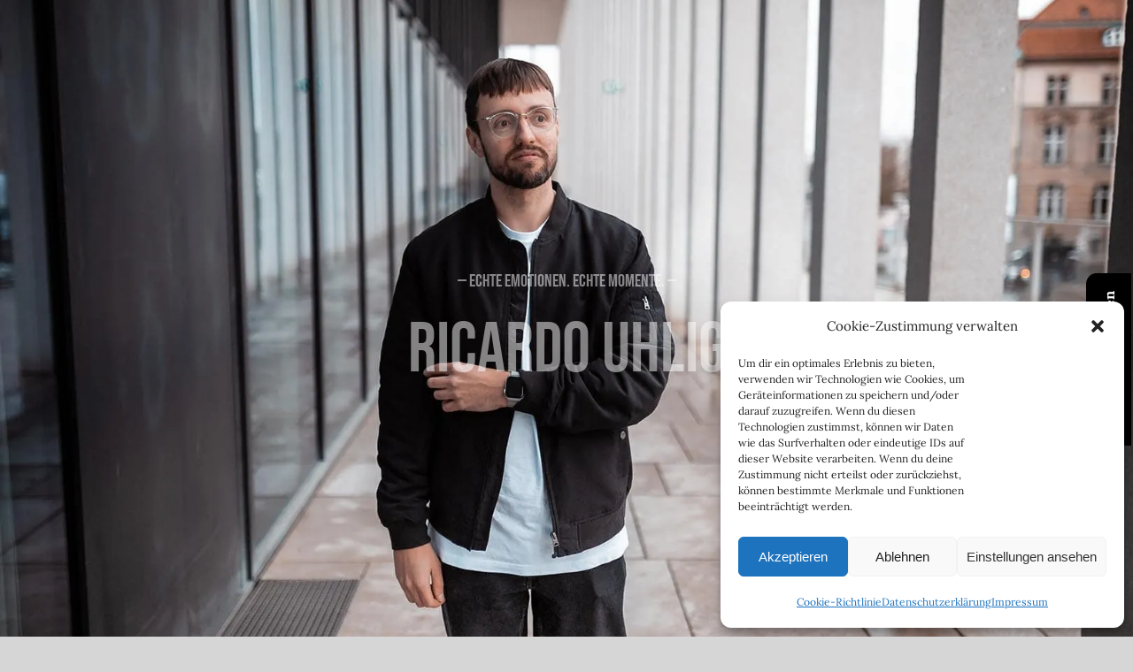

--- FILE ---
content_type: text/css
request_url: https://cdn-bcgob.nitrocdn.com/vdLwbHhwuujTBHYBrswEuTvbYqXSoSQI/assets/static/optimized/rev-9236079/www.shootingfieber.de/combinedCss/nitro-min-noimport-060ab90f15bcb5bd0e4ed5864a3af601-stylesheet.css
body_size: 3460
content:
.mfp-bg{top:0;left:0;width:100%;height:100%;z-index:1042;overflow:hidden;position:fixed;background:#0b0b0b;opacity:.8;filter:alpha(opacity=80);}.mfp-wrap{top:0;left:0;width:100%;height:100%;z-index:1043;position:fixed;outline:none !important;-webkit-backface-visibility:hidden;}.mfp-container{text-align:center;position:absolute;width:100%;height:100%;left:0;top:0;padding:0 8px;-webkit-box-sizing:border-box;-moz-box-sizing:border-box;box-sizing:border-box;}.mfp-container:before{content:"";display:inline-block;height:100%;vertical-align:middle;}.mfp-align-top .mfp-container:before{display:none;}.mfp-content{position:relative;display:inline-block;vertical-align:middle;margin:0 auto;text-align:left;z-index:1045;}.mfp-inline-holder .mfp-content,.mfp-ajax-holder .mfp-content{width:100%;cursor:auto;}.mfp-ajax-cur{cursor:progress;}.mfp-zoom-out-cur,.mfp-zoom-out-cur .mfp-image-holder .mfp-close{cursor:-moz-zoom-out;cursor:-webkit-zoom-out;cursor:zoom-out;}.mfp-zoom{cursor:pointer;cursor:-webkit-zoom-in;cursor:-moz-zoom-in;cursor:zoom-in;}.mfp-auto-cursor .mfp-content{cursor:auto;}.mfp-close,.mfp-arrow,.mfp-preloader,.mfp-counter{-webkit-user-select:none;-moz-user-select:none;user-select:none;}.mfp-loading.mfp-figure{display:none;}.mfp-hide{display:none !important;}.mfp-preloader{color:#ccc;position:absolute;top:50%;width:auto;text-align:center;margin-top:-.8em;left:8px;right:8px;z-index:1044;}.mfp-preloader a{color:#ccc;}.mfp-preloader a:hover{color:white;}.mfp-s-ready .mfp-preloader{display:none;}.mfp-s-error .mfp-content{display:none;}button.mfp-close,button.mfp-arrow{overflow:visible;cursor:pointer;background:transparent;border:0;-webkit-appearance:none;display:block;outline:none;padding:0;z-index:1046;-webkit-box-shadow:none;box-shadow:none;}button::-moz-focus-inner{padding:0;border:0;}.mfp-close{width:44px;height:44px;line-height:44px;position:absolute;right:0;top:0;text-decoration:none;text-align:center;opacity:.65;padding:0 0 18px 10px;color:white;font-style:normal;font-size:28px;font-family:Arial,Baskerville,monospace;}.mfp-close:hover,.mfp-close:focus{opacity:1;}.mfp-close:active{top:1px;}.mfp-close-btn-in .mfp-close{color:#333;}.mfp-image-holder .mfp-close,.mfp-iframe-holder .mfp-close{color:white;right:-6px;text-align:right;padding-right:6px;width:100%;}.mfp-counter{position:absolute;top:0;right:0;color:#ccc;font-size:12px;line-height:18px;}.mfp-arrow{position:absolute;opacity:.65;margin:0;top:50%;margin-top:-55px;padding:0;width:90px;height:110px;-webkit-tap-highlight-color:rgba(0,0,0,0);}.mfp-arrow:active{margin-top:-54px;}.mfp-arrow:hover,.mfp-arrow:focus{opacity:1;}.mfp-arrow:before,.mfp-arrow:after,.mfp-arrow .mfp-b,.mfp-arrow .mfp-a{content:"";display:block;width:0;height:0;position:absolute;left:0;top:0;margin-top:35px;margin-left:35px;border:medium inset transparent;}.mfp-arrow:after,.mfp-arrow .mfp-a{border-top-width:13px;border-bottom-width:13px;top:8px;}.mfp-arrow:before,.mfp-arrow .mfp-b{border-top-width:21px;border-bottom-width:21px;}.mfp-arrow-left{left:0;}.mfp-arrow-left:after,.mfp-arrow-left .mfp-a{border-right:17px solid white;margin-left:31px;}.mfp-arrow-left:before,.mfp-arrow-left .mfp-b{margin-left:25px;border-right:27px solid #3f3f3f;}.mfp-arrow-right{right:0;}.mfp-arrow-right:after,.mfp-arrow-right .mfp-a{border-left:17px solid white;margin-left:39px;}.mfp-arrow-right:before,.mfp-arrow-right .mfp-b{border-left:27px solid #3f3f3f;}.mfp-iframe-holder{padding-top:40px;padding-bottom:40px;}.mfp-iframe-holder .mfp-content{line-height:0;width:100%;max-width:900px;}.mfp-iframe-holder .mfp-close{top:-40px;}.mfp-iframe-scaler{width:100%;height:0;overflow:hidden;padding-top:56.25%;}.mfp-iframe-scaler iframe{position:absolute;display:block;top:0;left:0;width:100%;height:100%;box-shadow:0 0 8px rgba(0,0,0,.6);background:black;}img.mfp-img{width:auto;max-width:100%;height:auto;display:block;line-height:0;-webkit-box-sizing:border-box;-moz-box-sizing:border-box;box-sizing:border-box;padding:40px 0 40px;margin:0 auto;}.mfp-figure{line-height:0;}.mfp-figure:after{content:"";position:absolute;left:0;top:40px;bottom:40px;display:block;right:0;width:auto;height:auto;z-index:-1;box-shadow:0 0 8px rgba(0,0,0,.6);background:#444;}.mfp-figure small{color:#bdbdbd;display:block;font-size:12px;line-height:14px;}.mfp-bottom-bar{margin-top:-36px;position:absolute;top:100%;left:0;width:100%;cursor:auto;}.mfp-title{text-align:left;line-height:18px;color:#f3f3f3;word-wrap:break-word;padding-right:36px;}.mfp-image-holder .mfp-content{max-width:100%;}.mfp-gallery .mfp-image-holder .mfp-figure{cursor:pointer;}@media screen and (max-width: 800px) and (orientation: landscape), screen and (max-height: 300px){.mfp-img-mobile .mfp-image-holder{padding-left:0;padding-right:0;}.mfp-img-mobile img.mfp-img{padding:0;}.mfp-img-mobile .mfp-figure{}.mfp-img-mobile .mfp-figure:after{top:0;bottom:0;}.mfp-img-mobile .mfp-figure small{display:inline;margin-left:5px;}.mfp-img-mobile .mfp-bottom-bar{background:rgba(0,0,0,.6);bottom:0;margin:0;top:auto;padding:3px 5px;position:fixed;-webkit-box-sizing:border-box;-moz-box-sizing:border-box;box-sizing:border-box;}.mfp-img-mobile .mfp-bottom-bar:empty{padding:0;}.mfp-img-mobile .mfp-counter{right:5px;top:3px;}.mfp-img-mobile .mfp-close{top:0;right:0;width:35px;height:35px;line-height:35px;background:rgba(0,0,0,.6);position:fixed;text-align:center;padding:0;}}@media all and (max-width: 900px){.mfp-arrow{-webkit-transform:scale(.75);transform:scale(.75);}.mfp-arrow-left{-webkit-transform-origin:0;transform-origin:0;}.mfp-arrow-right{-webkit-transform-origin:100%;transform-origin:100%;}.mfp-container{padding-left:6px;padding-right:6px;}}.mfp-ie7 .mfp-img{padding:0;}.mfp-ie7 .mfp-bottom-bar{width:600px;left:50%;margin-left:-300px;margin-top:5px;padding-bottom:5px;}.mfp-ie7 .mfp-container{padding:0;}.mfp-ie7 .mfp-content{padding-top:44px;}.mfp-ie7 .mfp-close{top:0;right:0;padding-top:0;}.gw-gopf-no-trans *{-webkit-transition:none !important;-moz-transition:none !important;-o-transition:none !important;-ms-transition:none !important;transition:none !important;}.gw-gopf-clearfix:after{content:".";display:block;height:0;clear:both;visibility:hidden;}.gw-gopf-clearfix{display:inline-block;}.gw-gopf-clearfix{display:block;}.gw-gopf-clearfix:after{content:".";display:block;height:0;clear:both;visibility:hidden;}.gw-gopf .caroufredsel_wrapper{margin:0 !important;overflow:visible !important;}.gw-gopf img{border:none !important;-moz-border-radius:0 !important;-webkit-border-radius:0 !important;border-radius:0 !important;-moz-box-shadow:none !important;-o-box-shadow:none !important;-webkit-box-shadow:none !important;box-shadow:none !important;display:inline-block !important;height:auto !important;max-width:100% !important;margin:0 !important;padding:0 !important;-moz-transition:none;-ms-transition:none;-o-transition:none;-webkit-transition:none;transition:none;vertical-align:middle;-ms-interpolation-mode:bicubic;}.gw-gopf iframe{width:100%;}.gw-gopf-post-media-wrap iframe{height:100% !important;left:0;position:absolute;top:0;}:focus{outline:none !important;}::-moz-focus-inner{border:none !important;}a{outline:none !important;}.gw-gopf *{-webkit-tap-highlight-color:rgba(0,0,0,0);}.gw-gopf-disable-trans{-moz-transition:none !important;-ms-transition:none !important;-o-transition:none !important;-webkit-transition:none !important;transition:none !important;}.gw-gopf-slider-type .gw-gopf-col-wrap{display:none;}.gw-gopf-slider-type .gw-gopf-col-wrap:first-child{display:block;visibility:hidden;}.gw-gopf-posts-wrap{position:relative;width:100%;-webkit-backface-visibility:hidden;}.gw-gopf-slider-type .gw-gopf-posts-wrap{margin:-20px 0px;padding:20px 0px;}.gw-gopf-posts-wrap-inner{position:relative;}.gw-gopf-posts{margin-right:-10px;width:100% !important;}.gw-gopf-post-col{position:relative;}.gw-gopf-col-wrap{float:left;letter-spacing:0;position:relative;}.gw-gopf-1col .gw-gopf-col-wrap{width:100%;}.gw-gopf-2cols .gw-gopf-col-wrap{width:50%;}.gw-gopf-3cols .gw-gopf-col-wrap{width:33.33%;}.gw-gopf-4cols .gw-gopf-col-wrap{width:25%;}.gw-gopf-5cols .gw-gopf-col-wrap{width:20%;}.gw-gopf-6cols .gw-gopf-col-wrap{width:16.66%;}.gw-gopf-7cols .gw-gopf-col-wrap{width:14.2857%;}.gw-gopf-8cols .gw-gopf-col-wrap{width:12.5%;}.gw-gopf-9cols .gw-gopf-col-wrap{width:11.11%;}.gw-gopf-10cols .gw-gopf-col-wrap{width:10%;}.gw-gopf-rtl .gw-gopf-col-wrap{float:right;}.gw-gopf-slider-type.gw-gopf-rtl .gw-gopf-col-wrap{float:left;}.gw-gopf-filter-opacity .gw-gopf-col-wrap.gw-gopf-disabled:before{position:absolute;content:"";width:100%;height:100%;z-index:5;-moz-transition:none !important;-ms-transition:none !important;-o-transition:none !important;-webkit-transition:none !important;transition:none !important;}.gw-gopf-filter{position:relative;z-index:1;}.gw-gopf-cats{list-style:none;display:block;margin:-10px 0 0;padding:0;position:relative;}.gw-gopf-cats > span{background:none;display:inline-block;margin:10px 0 0;padding:0;}.gw-gopf-cats > span.gw-gopf-hidden{display:none;}.gw-gopf-cats-centered .gw-gopf-cats{text-align:center;}.gw-gopf-cats-right .gw-gopf-cats{text-align:right;}.gw-gopf-pagination-wrapper{position:relative;display:none;}.gw-gopf-pagination{list-style:none;display:block;margin:-10px 0 0 !important;padding:0;position:relative;}.gw-gopf-pagination > span,.gw-gopf-pagination > a{background:none;display:inline-block;margin:10px 0 0;padding:0;}.gw-gopf-pagination-centered .gw-gopf-pagination{text-align:center;}.gw-gopf-pagination-right .gw-gopf-pagination{text-align:right;}.gw-gopf-slider-controls-wrap{margin:0;padding:0;position:relative;width:100%;z-index:1;}.gw-gopf-slider-controls > div{background:none;float:left;margin:0;padding:0;text-align:center;cursor:hand;}.gw-gopf-slider-controls > div:first-child{margin-left:0 !important;}.gw-gopf-slider-controls-centered .gw-gopf-slider-controls{float:left;left:50%;position:relative;}.gw-gopf-slider-controls-centered .gw-gopf-slider-controls > div{float:left;position:relative;right:50%;}.gw-gopf-slider-controls-right .gw-gopf-slider-controls{float:right;}.gw-gopf-post-header{position:relative !important;width:100%;}.gw-gopf-post-media-wrap{height:auto;-moz-background-size:cover;-o-background-size:cover;-webkit-background-size:cover;background-size:cover;background-position:50% 50%;overflow:hidden;position:relative;z-index:1;}.gw-gopf-post-media-wrap img{width:100%;height:auto;visibility:hidden;}.gw-gopf-post-media-wrap a{border:none !important;display:block;position:relative;}.gw-gopf-post-media-wrap img.gw-gopf-fallback-img{display:none !important;position:absolute !important;width:100% !important;}.gw-gopf-post-overlay,.gw-gopf-post-overlay-bg{background:transparent;display:none;height:100%;filter:alpha(opacity=0);-ms-filter:"progid:DXImageTransform.Microsoft.Alpha(Opacity=0)";-khtml-opacity:0;-moz-opacity:0;opacity:0;overflow:hidden;-moz-transition:opacity .1s ease-in-out,height .1s .1s ease-in-out,top .1s .1s ease-in-out,bottom .1s .1s ease-in-out;-ms-transition:opacity .1s ease-in-out,height .1s .1s ease-in-out,top .1s .1s ease-in-out,bottom .1s .1s ease-in-out;-o-transition:opacity .1s ease-in-out,height .1s .1s ease-in-out,top .1s .1s ease-in-out,bottom .1s .1s ease-in-out;-webkit-transition:opacity .1s ease-in-out,height .1s .1s ease-in-out,top .1s .1s ease-in-out,bottom .1s .1s ease-in-out;transition:opacity .1s ease-in-out,height .1s .1s ease-in-out,top .1s .1s ease-in-out,bottom .1s .1s ease-in-out;position:absolute;text-align:center;width:100%;z-index:3;}.gw-gopf-has-overlay .gw-gopf-post-overlay,.gw-gopf-touch .gw-gopf-has-overlay .gw-gopf-post-overlay-hover:hover .gw-gopf-post-overlay,.gw-gopf-touch .gw-gopf-has-overlay .gw-gopf-post-header:hover .gw-gopf-post-overlay{display:block;}.gw-gopf-post-overlay-bg{display:block;content:"";left:0;filter:alpha(opacity=0);-ms-filter:"progid:DXImageTransform.Microsoft.Alpha(Opacity=0)";-khtml-opacity:0;-moz-opacity:0;opacity:0;top:0;z-index:-1;}.gw-gopf-post-overlay-hover:hover .gw-gopf-post-overlay,.gw-gopf-post-header:hover .gw-gopf-post-overlay,.gw-gopf-touch .gw-gopf-current.gw-gopf-post .gw-gopf-post-overlay{filter:alpha(opacity=100);-ms-filter:"progid:DXImageTransform.Microsoft.Alpha(Opacity=100)";-khtml-opacity:1;-moz-opacity:1;opacity:1;-moz-transition:opacity .3s ease-in-out,height .3s ease-in-out,top .3s ease-in-out,bottom .3s ease-in-out;-ms-transition:opacity .3s ease-in-out,height .3s ease-in-out,top .3s ease-in-out,bottom .3s ease-in-out;-o-transition:opacity .3s ease-in-out,height .3s ease-in-out,top .3s ease-in-out,bottom .3s ease-in-out;-webkit-transition:opacity .3s ease-in-out,height .3s ease-in-out,top .3s ease-in-out,bottom .3s ease-in-out;transition:opacity .3s ease-in-out,height .3s ease-in-out,top .3s ease-in-out,bottom .3s ease-in-out;}.gw-gopf-post-overlay:before{content:"";display:inline-block;height:100%;vertical-align:middle;margin-right:-.25em;}.gw-gopf-post-overlay-inner,.gw-gopf-touch .gw-gopf-post-overlay-hover:hover .gw-gopf-post-overlay-inner,.gw-gopf-touch .gw-gopf-post-header:hover .gw-gopf-post-overlay-inner{display:inline-block;left:1px;padding-top:20px;position:relative;text-align:center;top:-40px;-moz-transition:opacity 0s .1s ease-in-out,top 0s .1s ease-in-out,padding 0s .1s ease-in-out;-ms-transition:opacity 0s .1s ease-in-out,top 0s .1s ease-in-out,padding 0s .1s ease-in-out;-o-transition:opacity 0s .1s ease-in-out,top 0s .1s ease-in-out,padding 0s .1s ease-in-out;-webkit-transition:opacity 0s .1s ease-in-out,top 0s .1s ease-in-out,padding 0s .1s ease-in-out;transition:opacity 0s .1s ease-in-out,top 0s .1s ease-in-out,padding 0s .1s ease-in-out;vertical-align:middle;visibility:hidden;}.gw-gopf-post-overlay-hover:hover .gw-gopf-post-overlay-inner,.gw-gopf-post-header:hover .gw-gopf-post-overlay-inner,.gw-gopf-touch .gw-gopf-current.gw-gopf-post .gw-gopf-post-overlay-inner{padding-top:0;top:-5px;-moz-transition:opacity .3s ease-in-out,top .15s ease-in-out,padding .15s .1s ease-in-out;-ms-transition:opacity .3s ease-in-out,top .15s ease-in-out,padding .15s .1s ease-in-out;-o-transition:opacity .3s ease-in-out,top .15s ease-in-out,padding .15s .1s ease-in-out;-webkit-transition:opacity .3s ease-in-out,top .15s ease-in-out,padding .15s .1s ease-in-out;transition:opacity .3s ease-in-out,top .15s ease-in-out,padding .15s .1s ease-in-out;visibility:visible;}.gw-gopf-post-overlay-btn,.gw-gopf-post-overlay-circle{margin-top:10px;}.gw-gopf-circle{vertical-align:top;}.gw-gopf-circle img{vertical-align:0;}.gw-gopf-post-overlay.gw-gopf-post-overlay-link{display:block;position:absolute;z-index:3;width:100%;}.gw-gopf-post-overlay-inner a{cursor:pointer;}.gw-gopf-post{position:relative;}.gw-gopf-post-content-wrap{overflow:hidden;position:relative;z-index:1;}.gw-gopf-post-content-wrap:before{content:"";display:block;height:100%;left:0;position:absolute;top:0;width:100%;z-index:-1;}.gw-gopf-post-content{-webkit-box-sizing:border-box;-moz-box-sizing:border-box;box-sizing:border-box;overflow:hidden;text-align:left;}.gw-gopf-post-content a,.gw-gopf-post-content a:hover{text-decoration:none;}.gw-gopf-post-content h2,.gw-gopf-post-content h2 a{margin:0 0 3px 0 !important;padding:0;}.gw-gopf-isotope{overflow:visible !important;}.gw-gopf-isotope-item{z-index:2;}.gw-gopf-isotope-item:hover{z-index:3;}.gw-gopf-isotope-hidden.gw-gopf-isotope-item{pointer-events:none;z-index:1;}.gw-gopf-isotope-ready .gw-gopf-isotope,.gw-gopf-isotope-new-added .gw-gopf-isotope{-webkit-transition-duration:.8s;-moz-transition-duration:.8s;-ms-transition-duration:.8s;-o-transition-duration:.8s;transition-duration:.8s;-webkit-transition-property:height,width;-moz-transition-property:height,width;-ms-transition-property:height,width;-o-transition-property:height,width;transition-property:height,width;-webkit-backface-visibility:hidden;}.gw-gopf-isotope-ready .gw-gopf-isotope .gw-gopf-isotope-item{-webkit-transition:-webkit-transform .8s,opacity .8s,z-index 0s .1s;-moz-transition:-moz-transform .8s,opacity .8s,z-index 0s .1s;-ms-transition:-ms-transform .8s,opacity .8s,z-index 0s .1s;-o-transition:-o-transform .8s,opacity .8s,z-index 0s .1s;transition:transform .8s,opacity .8s,z-index 0s .1s;-webkit-backface-visibility:hidden;}.gw-gopf-rtl.gw-gopf-isotope-ready .gw-gopf-isotope .gw-gopf-isotope-item{-webkit-transition:right .8s,top .8s,opacity .8s,z-index 0s .1s;-moz-transition:right .8s,top .8s,opacity .8s,z-index 0s .1s;-ms-transition:right .8s,top .8s,opacity .8s,z-index 0s .1s;-o-transition:right .8s,top .8s,opacity .8s,z-index 0s .1s;transition:right .8s,top .8s,opacity .8s,z-index 0s .1s;}.gw-gopf-isotope-ready .gw-gopf-isotope .gw-gopf-isotope-item:hover{-webkit-transition:-webkit-transform .8s,opacity .8s,z-index 0s 0s;-moz-transition:-moz-transform .8s,opacity .8s,z-index 0s 0s;-ms-transition:-ms-transform .8s,opacity .8s,z-index 0s 0s;-o-transition:-o-transform .8s,opacity .8s,z-index 0s 0s;transition:transform .8s,opacity .8s,z-index 0s 0s;-webkit-backface-visibility:hidden;}.gw-gopf-mfp-bottom-bar{top:auto;bottom:40px;background:rgba(0,0,0,.7);}.gw-gopf-mfp-close{background:url("https://cdn-bcgob.nitrocdn.com/vdLwbHhwuujTBHYBrswEuTvbYqXSoSQI/assets/images/optimized/rev-8628dd0/www.shootingfieber.de/wp-content/plugins/go_portfolio/assets/images/icon_close.png") right 0 no-repeat;cursor:pointer;height:34px;filter:alpha(opacity=65);-ms-filter:"progid:DXImageTransform.Microsoft.Alpha(Opacity=65)";-khtml-opacity:.65;-moz-opacity:.65;opacity:.65;position:absolute;right:0;top:6px;-moz-transition:all .1s ease-in-out;-ms-transition:all .1s ease-in-out;-o-transition:all .1s ease-in-out;-webkit-transition:all .1s ease-in-out;transition:all .1s ease-in-out;width:34px;}.gw-gopf-mfp-close.nitro-lazy{background-image:none !important;}@media only screen and (-webkit-min-device-pixel-ratio:2),
only screen and (min--moz-device-pixel-ratio:2),
only screen and (-o-min-device-pixel-ratio:2/1),
only screen and (min-device-pixel-ratio:2),
only screen and (min-resolution:192dpi),
only screen and (min-resolution:2dppx){.gw-gopf-mfp-close{background:url("https://cdn-bcgob.nitrocdn.com/vdLwbHhwuujTBHYBrswEuTvbYqXSoSQI/assets/images/optimized/rev-8628dd0/www.shootingfieber.de/wp-content/plugins/go_portfolio/assets/images/icon_close@2x.png") 0 0 no-repeat;background-size:18px auto;}.gw-gopf-mfp-close.nitro-lazy{background-image:none !important;}}.gw-gopf-mfp-close:hover{filter:alpha(opacity=100);-ms-filter:"progid:DXImageTransform.Microsoft.Alpha(Opacity=100)";-khtml-opacity:1;-moz-opacity:1;opacity:1;}.gw-gopf-mfp-title.mfp-title{color:#bababa;font-size:15px;height:auto;line-height:20px;padding:5px;}.gw-gopf-mfp-title-info{margin-top:5px;font-size:13px;}.gw-gopf-mfp-counter.mfp-counter{color:#bababa;padding:5px;}.gw-gopf-mfp-arrow.mfp-arrow{cursor:pointer !important;filter:alpha(opacity=65) !important;-ms-filter:"progid:DXImageTransform.Microsoft.Alpha(Opacity=65)" !important;-khtml-opacity:.65 !important;-moz-opacity:.65 !important;opacity:.65 !important;-webkit-transform:none !important;transform:none !important;z-index:1048;}.gw-gopf-mfp-arrow.mfp-arrow:hover{filter:alpha(opacity=100) !important;-ms-filter:"progid:DXImageTransform.Microsoft.Alpha(Opacity=100)" !important;-khtml-opacity:1 !important;-moz-opacity:1 !important;opacity:1 !important;}.gw-gopf-mfp-arrow.mfp-arrow:before,.gw-gopf-mfp-arrow.mfp-arrow:after{border:none !important;}.gw-gopf-mfp-arrow.mfp-arrow-left{background:url("https://cdn-bcgob.nitrocdn.com/vdLwbHhwuujTBHYBrswEuTvbYqXSoSQI/assets/images/optimized/rev-8628dd0/www.shootingfieber.de/wp-content/plugins/go_portfolio/assets/images/icon_lb_prev.png") 50% 50% no-repeat !important;}.gw-gopf-mfp-arrow.mfp-arrow-left.nitro-lazy{background-image:none !important;}.gw-gopf-mfp-arrow.mfp-arrow-right{background:url("https://cdn-bcgob.nitrocdn.com/vdLwbHhwuujTBHYBrswEuTvbYqXSoSQI/assets/images/optimized/rev-8628dd0/www.shootingfieber.de/wp-content/plugins/go_portfolio/assets/images/icon_lb_next.png") 50% 50% no-repeat !important;}.gw-gopf-mfp-arrow.mfp-arrow-right.nitro-lazy{background-image:none !important;}@media only screen and (-webkit-min-device-pixel-ratio:2),
only screen and (min--moz-device-pixel-ratio:2),
only screen and (-o-min-device-pixel-ratio:2/1),
only screen and (min-device-pixel-ratio:2),
only screen and (min-resolution:192dpi),
only screen and (min-resolution:2dppx){.gw-gopf-mfp-arrow.mfp-arrow-left{background:url("https://cdn-bcgob.nitrocdn.com/vdLwbHhwuujTBHYBrswEuTvbYqXSoSQI/assets/images/optimized/rev-8628dd0/www.shootingfieber.de/wp-content/plugins/go_portfolio/assets/images/icon_lb_prev@2x.png") 50% 50% no-repeat !important;background-size:34px auto !important;}.gw-gopf-mfp-arrow.mfp-arrow-right{background:url("https://cdn-bcgob.nitrocdn.com/vdLwbHhwuujTBHYBrswEuTvbYqXSoSQI/assets/images/optimized/rev-8628dd0/www.shootingfieber.de/wp-content/plugins/go_portfolio/assets/images/icon_lb_next@2x.png") 50% 50% no-repeat !important;background-size:34px auto !important;}.gw-gopf-mfp-arrow.mfp-arrow-right.nitro-lazy{background-image:none !important;}.gw-gopf-mfp-arrow.mfp-arrow-left.nitro-lazy{background-image:none !important;}}.mfp-iframe-holder .gw-gopf-mfp-close{top:-34px !important;}.my-mfp-slide-bottom .mfp-figure{opacity:0;-webkit-transition:all .2s ease-out;-moz-transition:all .2s ease-out;-o-transition:all .2s ease-out;transition:all .2s ease-out;-webkit-transform:translateY(-20px) perspective(600px) rotateX(10deg);-moz-transform:translateY(-20px) perspective(600px) rotateX(10deg);-ms-transform:translateY(-20px) perspective(600px) rotateX(10deg);-o-transform:translateY(-20px) perspective(600px) rotateX(10deg);transform:translateY(-20px) perspective(600px) rotateX(10deg);}.my-mfp-slide-bottom.mfp-ready .mfp-figure{opacity:1;-webkit-transform:translateY(0) perspective(600px) rotateX(0);-moz-transform:translateY(0) perspective(600px) rotateX(0);-ms-transform:translateY(0) perspective(600px) rotateX(0);-o-transform:translateY(0) perspective(600px) rotateX(0);transform:translateY(0) perspective(600px) rotateX(0);}.my-mfp-slide-bottom.mfp-removing .mfp-figure{opacity:0;-webkit-transform:translateY(-10px) perspective(600px) rotateX(10deg);-moz-transform:translateY(-10px) perspective(600px) rotateX(10deg);-ms-transform:translateY(-10px) perspective(600px) rotateX(10deg);-o-transform:translateY(-10px) perspective(600px) rotateX(10deg);transform:translateY(-10px) perspective(600px) rotateX(10deg);}.my-mfp-slide-bottom.mfp-bg{opacity:0;-webkit-transition:opacity .3s ease-out;-moz-transition:opacity .3s ease-out;-o-transition:opacity .3s ease-out;transition:opacity .3s ease-out;}.my-mfp-slide-bottom.mfp-ready.mfp-bg{opacity:.8;}.my-mfp-slide-bottom.mfp-removing.mfp-bg{opacity:0;}

--- FILE ---
content_type: application/javascript
request_url: https://cdn-bcgob.nitrocdn.com/vdLwbHhwuujTBHYBrswEuTvbYqXSoSQI/assets/static/optimized/rev-9236079/www.shootingfieber.de/wp-content/plugins/go_portfolio/assets/plugins/nitro-min-2745ed2f707647e93ba54fd736169d5b.jquery.carouFredSel-6.2.1-packed.js
body_size: 12610
content:
(function($){function sc_setScroll(e,i,t){return"transition"==t.transition&&"swing"==i&&(i="ease"),{anims:[],duration:e,orgDuration:e,easing:i,startTime:getTime()}}function sc_startScroll(e,i){for(var t=0,n=e.anims.length;n>t;t++){var r=e.anims[t];r&&r[0][i.transition](r[1],e.duration,e.easing,r[2])}}function sc_stopScroll(e,i){is_boolean(i)||(i=!0),is_object(e.pre)&&sc_stopScroll(e.pre,i);for(var t=0,n=e.anims.length;n>t;t++){var r=e.anims[t];r[0].stop(!0),i&&(r[0].css(r[1]),is_function(r[2])&&r[2]())}is_object(e.post)&&sc_stopScroll(e.post,i)}function sc_afterScroll(e,i,t){switch(i&&i.remove(),t.fx){case"fade":case"crossfade":case"cover-fade":case"uncover-fade":e.css("opacity",1),e.css("filter","")}}function sc_fireCallbacks(e,i,t,n,r){if(i[t]&&i[t].call(e,n),r[t].length)for(var s=0,o=r[t].length;o>s;s++)r[t][s].call(e,n);return[]}function sc_fireQueue(e,i,t){return i.length&&(e.trigger(cf_e(i[0][0],t),i[0][1]),i.shift()),i}function sc_hideHiddenItems(e){e.each(function(){var e=$(this);e.data("_cfs_isHidden",e.is(":hidden")).hide()})}function sc_showHiddenItems(e){e&&e.each(function(){var e=$(this);e.data("_cfs_isHidden")||e.show()})}function sc_clearTimers(e){return e.auto&&clearTimeout(e.auto),e.progress&&clearInterval(e.progress),e}function sc_mapCallbackArguments(e,i,t,n,r,s,o){return{width:o.width,height:o.height,items:{old:e,skipped:i,visible:t},scroll:{items:n,direction:r,duration:s}}}function sc_getDuration(e,i,t,n){var r=e.duration;return"none"==e.fx?0:("auto"==r?r=i.scroll.duration/i.scroll.items*t:10>r&&(r=n/r),1>r?0:("fade"==e.fx&&(r/=2),Math.round(r)))}function nv_showNavi(e,i,t){var n=is_number(e.items.minimum)?e.items.minimum:e.items.visible+1;if("show"==i||"hide"==i)var r=i;else if(n>i){debug(t,"Not enough items ("+i+" total, "+n+" needed): Hiding navigation.");var r="hide"}else var r="show";var s="show"==r?"removeClass":"addClass",o=cf_c("hidden",t);e.auto.button&&e.auto.button[r]()[s](o),e.prev.button&&e.prev.button[r]()[s](o),e.next.button&&e.next.button[r]()[s](o),e.pagination.container&&e.pagination.container[r]()[s](o)}function nv_enableNavi(e,i,t){if(!e.circular&&!e.infinite){var n="removeClass"==i||"addClass"==i?i:!1,r=cf_c("disabled",t);if(e.auto.button&&n&&e.auto.button[n](r),e.prev.button){var s=n||0==i?"addClass":"removeClass";e.prev.button[s](r)}if(e.next.button){var s=n||i==e.items.visible?"addClass":"removeClass";e.next.button[s](r)}}}function go_getObject(e,i){return is_function(i)?i=i.call(e):is_undefined(i)&&(i={}),i}function go_getItemsObject(e,i){return i=go_getObject(e,i),is_number(i)?i={visible:i}:"variable"==i?i={visible:i,width:i,height:i}:is_object(i)||(i={}),i}function go_getScrollObject(e,i){return i=go_getObject(e,i),is_number(i)?i=50>=i?{items:i}:{duration:i}:is_string(i)?i={easing:i}:is_object(i)||(i={}),i}function go_getNaviObject(e,i){if(i=go_getObject(e,i),is_string(i)){var t=cf_getKeyCode(i);i=-1==t?$(i):t}return i}function go_getAutoObject(e,i){return i=go_getNaviObject(e,i),is_jquery(i)?i={button:i}:is_boolean(i)?i={play:i}:is_number(i)&&(i={timeoutDuration:i}),i.progress&&(is_string(i.progress)||is_jquery(i.progress))&&(i.progress={bar:i.progress}),i}function go_complementAutoObject(e,i){return is_function(i.button)&&(i.button=i.button.call(e)),is_string(i.button)&&(i.button=$(i.button)),is_boolean(i.play)||(i.play=!0),is_number(i.delay)||(i.delay=0),is_undefined(i.pauseOnEvent)&&(i.pauseOnEvent=!0),is_boolean(i.pauseOnResize)||(i.pauseOnResize=!0),is_number(i.timeoutDuration)||(i.timeoutDuration=10>i.duration?2500:5*i.duration),i.progress&&(is_function(i.progress.bar)&&(i.progress.bar=i.progress.bar.call(e)),is_string(i.progress.bar)&&(i.progress.bar=$(i.progress.bar)),i.progress.bar?(is_function(i.progress.updater)||(i.progress.updater=$.fn.carouFredSel.progressbarUpdater),is_number(i.progress.interval)||(i.progress.interval=50)):i.progress=!1),i}function go_getPrevNextObject(e,i){return i=go_getNaviObject(e,i),is_jquery(i)?i={button:i}:is_number(i)&&(i={key:i}),i}function go_complementPrevNextObject(e,i){return is_function(i.button)&&(i.button=i.button.call(e)),is_string(i.button)&&(i.button=$(i.button)),is_string(i.key)&&(i.key=cf_getKeyCode(i.key)),i}function go_getPaginationObject(e,i){return i=go_getNaviObject(e,i),is_jquery(i)?i={container:i}:is_boolean(i)&&(i={keys:i}),i}function go_complementPaginationObject(e,i){return is_function(i.container)&&(i.container=i.container.call(e)),is_string(i.container)&&(i.container=$(i.container)),is_number(i.items)||(i.items=!1),is_boolean(i.keys)||(i.keys=!1),is_function(i.anchorBuilder)||is_false(i.anchorBuilder)||(i.anchorBuilder=$.fn.carouFredSel.pageAnchorBuilder),is_number(i.deviation)||(i.deviation=0),i}function go_getSwipeObject(e,i){return is_function(i)&&(i=i.call(e)),is_undefined(i)&&(i={onTouch:!1}),is_true(i)?i={onTouch:i}:is_number(i)&&(i={items:i}),i}function go_complementSwipeObject(e,i){return is_boolean(i.onTouch)||(i.onTouch=!0),is_boolean(i.onMouse)||(i.onMouse=!1),is_object(i.options)||(i.options={}),is_boolean(i.options.triggerOnTouchEnd)||(i.options.triggerOnTouchEnd=!1),i}function go_getMousewheelObject(e,i){return is_function(i)&&(i=i.call(e)),is_true(i)?i={}:is_number(i)?i={items:i}:is_undefined(i)&&(i=!1),i}function go_complementMousewheelObject(e,i){return i}function gn_getItemIndex(e,i,t,n,r){if(is_string(e)&&(e=$(e,r)),is_object(e)&&(e=$(e,r)),is_jquery(e)?(e=r.children().index(e),is_boolean(t)||(t=!1)):is_boolean(t)||(t=!0),is_number(e)||(e=0),is_number(i)||(i=0),t&&(e+=n.first),e+=i,n.total>0){for(;e>=n.total;)e-=n.total;for(;0>e;)e+=n.total}return e}function gn_getVisibleItemsPrev(e,i,t){for(var n=0,r=0,s=t;s>=0;s--){var o=e.eq(s);if(n+=o.is(":visible")?o[i.d.outerWidth](!0):0,n>i.maxDimension)return r;0==s&&(s=e.length),r++}}function gn_getVisibleItemsPrevFilter(e,i,t){return gn_getItemsPrevFilter(e,i.items.filter,i.items.visibleConf.org,t)}function gn_getScrollItemsPrevFilter(e,i,t,n){return gn_getItemsPrevFilter(e,i.items.filter,n,t)}function gn_getItemsPrevFilter(e,i,t,n){for(var r=0,s=0,o=n,a=e.length;o>=0;o--){if(s++,s==a)return s;var u=e.eq(o);if(u.is(i)&&(r++,r==t))return s;0==o&&(o=a)}}function gn_getVisibleOrg(e,i){return i.items.visibleConf.org||e.children().slice(0,i.items.visible).filter(i.items.filter).length}function gn_getVisibleItemsNext(e,i,t){for(var n=0,r=0,s=t,o=e.length-1;o>=s;s++){var a=e.eq(s);if(n+=a.is(":visible")?a[i.d.outerWidth](!0):0,n>i.maxDimension)return r;if(r++,r==o+1)return r;s==o&&(s=-1)}}function gn_getVisibleItemsNextTestCircular(e,i,t,n){var r=gn_getVisibleItemsNext(e,i,t);return i.circular||t+r>n&&(r=n-t),r}function gn_getVisibleItemsNextFilter(e,i,t){return gn_getItemsNextFilter(e,i.items.filter,i.items.visibleConf.org,t,i.circular)}function gn_getScrollItemsNextFilter(e,i,t,n){return gn_getItemsNextFilter(e,i.items.filter,n+1,t,i.circular)-1}function gn_getItemsNextFilter(e,i,t,n){for(var r=0,s=0,o=n,a=e.length-1;a>=o;o++){if(s++,s>=a)return s;var u=e.eq(o);if(u.is(i)&&(r++,r==t))return s;o==a&&(o=-1)}}function gi_getCurrentItems(e,i){return e.slice(0,i.items.visible)}function gi_getOldItemsPrev(e,i,t){return e.slice(t,i.items.visibleConf.old+t)}function gi_getNewItemsPrev(e,i){return e.slice(0,i.items.visible)}function gi_getOldItemsNext(e,i){return e.slice(0,i.items.visibleConf.old)}function gi_getNewItemsNext(e,i,t){return e.slice(t,i.items.visible+t)}function sz_storeMargin(e,i,t){i.usePadding&&(is_string(t)||(t="_cfs_origCssMargin"),e.each(function(){var e=$(this),n=parseInt(e.css(i.d.marginRight),10);is_number(n)||(n=0),e.data(t,n)}))}function sz_resetMargin(e,i,t){if(i.usePadding){var n=is_boolean(t)?t:!1;is_number(t)||(t=0),sz_storeMargin(e,i,"_cfs_tempCssMargin"),e.each(function(){var e=$(this);e.css(i.d.marginRight,n?e.data("_cfs_tempCssMargin"):t+e.data("_cfs_origCssMargin"))})}}function sz_storeOrigCss(e){e.each(function(){var e=$(this);e.data("_cfs_origCss",e.attr("style")||"")})}function sz_restoreOrigCss(e){e.each(function(){var e=$(this);e.attr("style",e.data("_cfs_origCss")||"")})}function sz_setResponsiveSizes(e,i){var t=(e.items.visible,e.items[e.d.width]),n=e[e.d.height],r=is_percentage(n);i.each(function(){var i=$(this),s=t-ms_getPaddingBorderMargin(i,e,"Width");i[e.d.width](s),r&&i[e.d.height](ms_getPercentage(s,n))})}function sz_setSizes(e,i){var t=e.parent(),n=e.children(),r=gi_getCurrentItems(n,i),s=cf_mapWrapperSizes(ms_getSizes(r,i,!0),i,!1);if(t.css(s),i.usePadding){var o=i.padding,a=o[i.d[1]];i.align&&0>a&&(a=0);var u=r.last();u.css(i.d.marginRight,u.data("_cfs_origCssMargin")+a),e.css(i.d.top,o[i.d[0]]),e.css(i.d.left,o[i.d[3]])}return e.css(i.d.width,s[i.d.width]+2*ms_getTotalSize(n,i,"width")),e.css(i.d.height,ms_getLargestSize(n,i,"height")),s}function ms_getSizes(e,i,t){return[ms_getTotalSize(e,i,"width",t),ms_getLargestSize(e,i,"height",t)]}function ms_getLargestSize(e,i,t,n){return is_boolean(n)||(n=!1),is_number(i[i.d[t]])&&n?i[i.d[t]]:is_number(i.items[i.d[t]])?i.items[i.d[t]]:(t=t.toLowerCase().indexOf("width")>-1?"outerWidth":"outerHeight",ms_getTrueLargestSize(e,i,t))}function ms_getTrueLargestSize(e,i,t){for(var n=0,r=0,s=e.length;s>r;r++){var o=e.eq(r),a=o.is(":visible")?o[i.d[t]](!0):0;a>n&&(n=a)}return n}function ms_getTotalSize(e,i,t,n){if(is_boolean(n)||(n=!1),is_number(i[i.d[t]])&&n)return i[i.d[t]];if(is_number(i.items[i.d[t]]))return i.items[i.d[t]]*e.length;for(var r=t.toLowerCase().indexOf("width")>-1?"outerWidth":"outerHeight",s=0,o=0,a=e.length;a>o;o++){var u=e.eq(o);s+=u.is(":visible")?u[i.d[r]](!0):0}return s}function ms_getParentSize(e,i,t){var n=e.is(":visible");n&&e.hide();var r=e.parent()[i.d[t]]();return n&&e.show(),r}function ms_getMaxDimension(e,i){return is_number(e[e.d.width])?e[e.d.width]:i}function ms_hasVariableSizes(e,i,t){for(var n=!1,r=!1,s=0,o=e.length;o>s;s++){var a=e.eq(s),u=a.is(":visible")?a[i.d[t]](!0):0;n===!1?n=u:n!=u&&(r=!0),0==n&&(r=!0)}return r}function ms_getPaddingBorderMargin(e,i,t){return e[i.d["outer"+t]](!0)-e[i.d[t.toLowerCase()]]()}function ms_getPercentage(e,i){if(is_percentage(i)){if(i=parseInt(i.slice(0,-1),10),!is_number(i))return e;e*=i/100}return e}function cf_e(e,i,t,n,r){return is_boolean(t)||(t=!0),is_boolean(n)||(n=!0),is_boolean(r)||(r=!1),t&&(e=i.events.prefix+e),n&&(e=e+"."+i.events.namespace),n&&r&&(e+=i.serialNumber),e}function cf_c(e,i){return is_string(i.classnames[e])?i.classnames[e]:e}function cf_mapWrapperSizes(e,i,t){is_boolean(t)||(t=!0);var n=i.usePadding&&t?i.padding:[0,0,0,0],r={};return r[i.d.width]=e[0]+n[1]+n[3],r[i.d.height]=e[1]+n[0]+n[2],r}function cf_sortParams(e,i){for(var t=[],n=0,r=e.length;r>n;n++)for(var s=0,o=i.length;o>s;s++)if(i[s].indexOf(typeof e[n])>-1&&is_undefined(t[s])){t[s]=e[n];break}return t}function cf_getPadding(e){if(is_undefined(e))return[0,0,0,0];if(is_number(e))return[e,e,e,e];if(is_string(e)&&(e=e.split("px").join("").split("em").join("").split(" ")),!is_array(e))return[0,0,0,0];for(var i=0;4>i;i++)e[i]=parseInt(e[i],10);switch(e.length){case 0:return[0,0,0,0];case 1:return[e[0],e[0],e[0],e[0]];case 2:return[e[0],e[1],e[0],e[1]];case 3:return[e[0],e[1],e[2],e[1]];default:return[e[0],e[1],e[2],e[3]]}}function cf_getAlignPadding(e,i){var t=is_number(i[i.d.width])?Math.ceil(i[i.d.width]-ms_getTotalSize(e,i,"width")):0;switch(i.align){case"left":return[0,t];case"right":return[t,0];case"center":default:return[Math.ceil(t/2),Math.floor(t/2)]}}function cf_getDimensions(e){for(var i=[["width","innerWidth","outerWidth","height","innerHeight","outerHeight","left","top","marginRight",0,1,2,3],["height","innerHeight","outerHeight","width","innerWidth","outerWidth","top","left","marginBottom",3,2,1,0]],t=i[0].length,n="right"==e.direction||"left"==e.direction?0:1,r={},s=0;t>s;s++)r[i[0][s]]=i[n][s];return r}function cf_getAdjust(e,i,t,n){var r=e;if(is_function(t))r=t.call(n,r);else if(is_string(t)){var s=t.split("+"),o=t.split("-");if(o.length>s.length)var a=!0,u=o[0],l=o[1];else var a=!1,u=s[0],l=s[1];switch(u){case"even":r=1==e%2?e-1:e;break;case"odd":r=0==e%2?e-1:e;break;default:r=e}l=parseInt(l,10),is_number(l)&&(a&&(l=-l),r+=l)}return(!is_number(r)||1>r)&&(r=1),r}function cf_getItemsAdjust(e,i,t,n){return cf_getItemAdjustMinMax(cf_getAdjust(e,i,t,n),i.items.visibleConf)}function cf_getItemAdjustMinMax(e,i){return is_number(i.min)&&i.min>e&&(e=i.min),is_number(i.max)&&e>i.max&&(e=i.max),1>e&&(e=1),e}function cf_getSynchArr(e){is_array(e)||(e=[[e]]),is_array(e[0])||(e=[e]);for(var i=0,t=e.length;t>i;i++)is_string(e[i][0])&&(e[i][0]=$(e[i][0])),is_boolean(e[i][1])||(e[i][1]=!0),is_boolean(e[i][2])||(e[i][2]=!0),is_number(e[i][3])||(e[i][3]=0);return e}function cf_getKeyCode(e){return"right"==e?39:"left"==e?37:"up"==e?38:"down"==e?40:-1}function cf_setCookie(e,i,t){if(e){var n=i.triggerHandler(cf_e("currentPosition",t));$.fn.carouFredSel.cookie.set(e,n)}}function cf_getCookie(e){var i=$.fn.carouFredSel.cookie.get(e);return""==i?0:i}function in_mapCss(e,i){for(var t={},n=0,r=i.length;r>n;n++)t[i[n]]=e.css(i[n]);return t}function in_complementItems(e,i,t,n){return is_object(e.visibleConf)||(e.visibleConf={}),is_object(e.sizesConf)||(e.sizesConf={}),0==e.start&&is_number(n)&&(e.start=n),is_object(e.visible)?(e.visibleConf.min=e.visible.min,e.visibleConf.max=e.visible.max,e.visible=!1):is_string(e.visible)?("variable"==e.visible?e.visibleConf.variable=!0:e.visibleConf.adjust=e.visible,e.visible=!1):is_function(e.visible)&&(e.visibleConf.adjust=e.visible,e.visible=!1),is_string(e.filter)||(e.filter=t.filter(":hidden").length>0?":visible":"*"),e[i.d.width]||(i.responsive?(debug(!0,"Set a "+i.d.width+" for the items!"),e[i.d.width]=ms_getTrueLargestSize(t,i,"outerWidth")):e[i.d.width]=ms_hasVariableSizes(t,i,"outerWidth")?"variable":t[i.d.outerWidth](!0)),e[i.d.height]||(e[i.d.height]=ms_hasVariableSizes(t,i,"outerHeight")?"variable":t[i.d.outerHeight](!0)),e.sizesConf.width=e.width,e.sizesConf.height=e.height,e}function in_complementVisibleItems(e,i){return"variable"==e.items[e.d.width]&&(e.items.visibleConf.variable=!0),e.items.visibleConf.variable||(is_number(e[e.d.width])?e.items.visible=Math.floor(e[e.d.width]/e.items[e.d.width]):(e.items.visible=Math.floor(i/e.items[e.d.width]),e[e.d.width]=e.items.visible*e.items[e.d.width],e.items.visibleConf.adjust||(e.align=!1)),("Infinity"==e.items.visible||1>e.items.visible)&&(debug(!0,'Not a valid number of visible items: Set to "variable".'),e.items.visibleConf.variable=!0)),e}function in_complementPrimarySize(e,i,t){return"auto"==e&&(e=ms_getTrueLargestSize(t,i,"outerWidth")),e}function in_complementSecondarySize(e,i,t){return"auto"==e&&(e=ms_getTrueLargestSize(t,i,"outerHeight")),e||(e=i.items[i.d.height]),e}function in_getAlignPadding(e,i){var t=cf_getAlignPadding(gi_getCurrentItems(i,e),e);return e.padding[e.d[1]]=t[1],e.padding[e.d[3]]=t[0],e}function in_getResponsiveValues(e,i){var t=cf_getItemAdjustMinMax(Math.ceil(e[e.d.width]/e.items[e.d.width]),e.items.visibleConf);t>i.length&&(t=i.length);var n=Math.floor(e[e.d.width]/t);return e.items.visible=t,e.items[e.d.width]=n,e[e.d.width]=t*n,e}function bt_pauseOnHoverConfig(e){if(is_string(e))var i=e.indexOf("immediate")>-1?!0:!1,t=e.indexOf("resume")>-1?!0:!1;else var i=t=!1;return[i,t]}function bt_mousesheelNumber(e){return is_number(e)?e:null}function is_null(e){return null===e}function is_undefined(e){return is_null(e)||e===void 0||""===e||"undefined"===e}function is_array(e){return e instanceof Array}function is_jquery(e){return e instanceof jQuery}function is_object(e){return(e instanceof Object||"object"==typeof e)&&!is_null(e)&&!is_jquery(e)&&!is_array(e)&&!is_function(e)}function is_number(e){return(e instanceof Number||"number"==typeof e)&&!isNaN(e)}function is_string(e){return(e instanceof String||"string"==typeof e)&&!is_undefined(e)&&!is_true(e)&&!is_false(e)}function is_function(e){return e instanceof Function||"function"==typeof e}function is_boolean(e){return e instanceof Boolean||"boolean"==typeof e||is_true(e)||is_false(e)}function is_true(e){return e===!0||"true"===e}function is_false(e){return e===!1||"false"===e}function is_percentage(e){return is_string(e)&&"%"==e.slice(-1)}function getTime(){return(new Date).getTime()}function deprecated(e,i){debug(!0,e+" is DEPRECATED, support for it will be removed. Use "+i+" instead.")}function debug(e,i){if(!is_undefined(window.console)&&!is_undefined(window.console.log)){if(is_object(e)){var t=" ("+e.selector+")";e=e.debug}else var t="";if(!e)return!1;i=is_string(i)?"carouFredSel"+t+": "+i:["carouFredSel"+t+":",i],window.console.log(i)}return!1}$.fn.carouFredSel||($.fn.caroufredsel=$.fn.carouFredSel=function(options,configs){if(0==this.length)return debug(!0,'No element found for "'+this.selector+'".'),this;if(this.length>1)return this.each(function(){$(this).carouFredSel(options,configs)});var $cfs=this,$tt0=this[0],starting_position=!1;$cfs.data("_cfs_isCarousel")&&(starting_position=$cfs.triggerHandler("_cfs_triggerEvent","currentPosition"),$cfs.trigger("_cfs_triggerEvent",["destroy",!0]));var FN={};FN._init=function(e,i,t){e=go_getObject($tt0,e),e.items=go_getItemsObject($tt0,e.items),e.scroll=go_getScrollObject($tt0,e.scroll),e.auto=go_getAutoObject($tt0,e.auto),e.prev=go_getPrevNextObject($tt0,e.prev),e.next=go_getPrevNextObject($tt0,e.next),e.pagination=go_getPaginationObject($tt0,e.pagination),e.swipe=go_getSwipeObject($tt0,e.swipe),e.mousewheel=go_getMousewheelObject($tt0,e.mousewheel),i&&(opts_orig=$.extend(!0,{},$.fn.carouFredSel.defaults,e)),opts=$.extend(!0,{},$.fn.carouFredSel.defaults,e),opts.d=cf_getDimensions(opts),crsl.direction="up"==opts.direction||"left"==opts.direction?"next":"prev";var n=$cfs.children(),r=ms_getParentSize($wrp,opts,"width");if(is_true(opts.cookie)&&(opts.cookie="caroufredsel_cookie_"+conf.serialNumber),opts.maxDimension=ms_getMaxDimension(opts,r),opts.items=in_complementItems(opts.items,opts,n,t),opts[opts.d.width]=in_complementPrimarySize(opts[opts.d.width],opts,n),opts[opts.d.height]=in_complementSecondarySize(opts[opts.d.height],opts,n),opts.responsive&&(is_percentage(opts[opts.d.width])||(opts[opts.d.width]="100%")),is_percentage(opts[opts.d.width])&&(crsl.upDateOnWindowResize=!0,crsl.primarySizePercentage=opts[opts.d.width],opts[opts.d.width]=ms_getPercentage(r,crsl.primarySizePercentage),opts.items.visible||(opts.items.visibleConf.variable=!0)),opts.responsive?(opts.usePadding=!1,opts.padding=[0,0,0,0],opts.align=!1,opts.items.visibleConf.variable=!1):(opts.items.visible||(opts=in_complementVisibleItems(opts,r)),opts[opts.d.width]||(!opts.items.visibleConf.variable&&is_number(opts.items[opts.d.width])&&"*"==opts.items.filter?(opts[opts.d.width]=opts.items.visible*opts.items[opts.d.width],opts.align=!1):opts[opts.d.width]="variable"),is_undefined(opts.align)&&(opts.align=is_number(opts[opts.d.width])?"center":!1),opts.items.visibleConf.variable&&(opts.items.visible=gn_getVisibleItemsNext(n,opts,0))),"*"==opts.items.filter||opts.items.visibleConf.variable||(opts.items.visibleConf.org=opts.items.visible,opts.items.visible=gn_getVisibleItemsNextFilter(n,opts,0)),opts.items.visible=cf_getItemsAdjust(opts.items.visible,opts,opts.items.visibleConf.adjust,$tt0),opts.items.visibleConf.old=opts.items.visible,opts.responsive)opts.items.visibleConf.min||(opts.items.visibleConf.min=opts.items.visible),opts.items.visibleConf.max||(opts.items.visibleConf.max=opts.items.visible),opts=in_getResponsiveValues(opts,n,r);else switch(opts.padding=cf_getPadding(opts.padding),"top"==opts.align?opts.align="left":"bottom"==opts.align&&(opts.align="right"),opts.align){case"center":case"left":case"right":"variable"!=opts[opts.d.width]&&(opts=in_getAlignPadding(opts,n),opts.usePadding=!0);break;default:opts.align=!1,opts.usePadding=0==opts.padding[0]&&0==opts.padding[1]&&0==opts.padding[2]&&0==opts.padding[3]?!1:!0}is_number(opts.scroll.duration)||(opts.scroll.duration=500),is_undefined(opts.scroll.items)&&(opts.scroll.items=opts.responsive||opts.items.visibleConf.variable||"*"!=opts.items.filter?"visible":opts.items.visible),opts.auto=$.extend(!0,{},opts.scroll,opts.auto),opts.prev=$.extend(!0,{},opts.scroll,opts.prev),opts.next=$.extend(!0,{},opts.scroll,opts.next),opts.pagination=$.extend(!0,{},opts.scroll,opts.pagination),opts.auto=go_complementAutoObject($tt0,opts.auto),opts.prev=go_complementPrevNextObject($tt0,opts.prev),opts.next=go_complementPrevNextObject($tt0,opts.next),opts.pagination=go_complementPaginationObject($tt0,opts.pagination),opts.swipe=go_complementSwipeObject($tt0,opts.swipe),opts.mousewheel=go_complementMousewheelObject($tt0,opts.mousewheel),opts.synchronise&&(opts.synchronise=cf_getSynchArr(opts.synchronise)),opts.auto.onPauseStart&&(opts.auto.onTimeoutStart=opts.auto.onPauseStart,deprecated("auto.onPauseStart","auto.onTimeoutStart")),opts.auto.onPausePause&&(opts.auto.onTimeoutPause=opts.auto.onPausePause,deprecated("auto.onPausePause","auto.onTimeoutPause")),opts.auto.onPauseEnd&&(opts.auto.onTimeoutEnd=opts.auto.onPauseEnd,deprecated("auto.onPauseEnd","auto.onTimeoutEnd")),opts.auto.pauseDuration&&(opts.auto.timeoutDuration=opts.auto.pauseDuration,deprecated("auto.pauseDuration","auto.timeoutDuration"))},FN._build=function(){$cfs.data("_cfs_isCarousel",!0);var e=$cfs.children(),i=in_mapCss($cfs,["textAlign","float","position","top","right","bottom","left","zIndex","width","height","marginTop","marginRight","marginBottom","marginLeft"]),t="relative";switch(i.position){case"absolute":case"fixed":t=i.position}"parent"==conf.wrapper?sz_storeOrigCss($wrp):$wrp.css(i),$wrp.css({overflow:"hidden",position:t}),sz_storeOrigCss($cfs),$cfs.data("_cfs_origCssZindex",i.zIndex),$cfs.css({textAlign:"left","float":"none",position:"absolute",top:0,right:"auto",bottom:"auto",left:0,marginTop:0,marginRight:0,marginBottom:0,marginLeft:0}),sz_storeMargin(e,opts),sz_storeOrigCss(e),opts.responsive&&sz_setResponsiveSizes(opts,e)},FN._bind_events=function(){FN._unbind_events(),$cfs.bind(cf_e("stop",conf),function(e,i){return e.stopPropagation(),crsl.isStopped||opts.auto.button&&opts.auto.button.addClass(cf_c("stopped",conf)),crsl.isStopped=!0,opts.auto.play&&(opts.auto.play=!1,$cfs.trigger(cf_e("pause",conf),i)),!0}),$cfs.bind(cf_e("finish",conf),function(e){return e.stopPropagation(),crsl.isScrolling&&sc_stopScroll(scrl),!0}),$cfs.bind(cf_e("pause",conf),function(e,i,t){if(e.stopPropagation(),tmrs=sc_clearTimers(tmrs),i&&crsl.isScrolling){scrl.isStopped=!0;var n=getTime()-scrl.startTime;scrl.duration-=n,scrl.pre&&(scrl.pre.duration-=n),scrl.post&&(scrl.post.duration-=n),sc_stopScroll(scrl,!1)}if(crsl.isPaused||crsl.isScrolling||t&&(tmrs.timePassed+=getTime()-tmrs.startTime),crsl.isPaused||opts.auto.button&&opts.auto.button.addClass(cf_c("paused",conf)),crsl.isPaused=!0,opts.auto.onTimeoutPause){var r=opts.auto.timeoutDuration-tmrs.timePassed,s=100-Math.ceil(100*r/opts.auto.timeoutDuration);opts.auto.onTimeoutPause.call($tt0,s,r)}return!0}),$cfs.bind(cf_e("play",conf),function(e,i,t,n){e.stopPropagation(),tmrs=sc_clearTimers(tmrs);var r=[i,t,n],s=["string","number","boolean"],o=cf_sortParams(r,s);if(i=o[0],t=o[1],n=o[2],"prev"!=i&&"next"!=i&&(i=crsl.direction),is_number(t)||(t=0),is_boolean(n)||(n=!1),n&&(crsl.isStopped=!1,opts.auto.play=!0),!opts.auto.play)return e.stopImmediatePropagation(),debug(conf,"Carousel stopped: Not scrolling.");crsl.isPaused&&opts.auto.button&&(opts.auto.button.removeClass(cf_c("stopped",conf)),opts.auto.button.removeClass(cf_c("paused",conf))),crsl.isPaused=!1,tmrs.startTime=getTime();var a=opts.auto.timeoutDuration+t;return dur2=a-tmrs.timePassed,perc=100-Math.ceil(100*dur2/a),opts.auto.progress&&(tmrs.progress=setInterval(function(){var e=getTime()-tmrs.startTime+tmrs.timePassed,i=Math.ceil(100*e/a);opts.auto.progress.updater.call(opts.auto.progress.bar[0],i)},opts.auto.progress.interval)),tmrs.auto=setTimeout(function(){opts.auto.progress&&opts.auto.progress.updater.call(opts.auto.progress.bar[0],100),opts.auto.onTimeoutEnd&&opts.auto.onTimeoutEnd.call($tt0,perc,dur2),crsl.isScrolling?$cfs.trigger(cf_e("play",conf),i):$cfs.trigger(cf_e(i,conf),opts.auto)},dur2),opts.auto.onTimeoutStart&&opts.auto.onTimeoutStart.call($tt0,perc,dur2),!0}),$cfs.bind(cf_e("resume",conf),function(e){return e.stopPropagation(),scrl.isStopped?(scrl.isStopped=!1,crsl.isPaused=!1,crsl.isScrolling=!0,scrl.startTime=getTime(),sc_startScroll(scrl,conf)):$cfs.trigger(cf_e("play",conf)),!0}),$cfs.bind(cf_e("prev",conf)+" "+cf_e("next",conf),function(e,i,t,n,r){if(e.stopPropagation(),crsl.isStopped||$cfs.is(":hidden"))return e.stopImmediatePropagation(),debug(conf,"Carousel stopped or hidden: Not scrolling.");var s=is_number(opts.items.minimum)?opts.items.minimum:opts.items.visible+1;if(s>itms.total)return e.stopImmediatePropagation(),debug(conf,"Not enough items ("+itms.total+" total, "+s+" needed): Not scrolling.");var o=[i,t,n,r],a=["object","number/string","function","boolean"],u=cf_sortParams(o,a);i=u[0],t=u[1],n=u[2],r=u[3];var l=e.type.slice(conf.events.prefix.length);if(is_object(i)||(i={}),is_function(n)&&(i.onAfter=n),is_boolean(r)&&(i.queue=r),i=$.extend(!0,{},opts[l],i),i.conditions&&!i.conditions.call($tt0,l))return e.stopImmediatePropagation(),debug(conf,'Callback "conditions" returned false.');if(!is_number(t)){if("*"!=opts.items.filter)t="visible";else for(var d=[t,i.items,opts[l].items],u=0,c=d.length;c>u;u++)if(is_number(d[u])||"page"==d[u]||"visible"==d[u]){t=d[u];break}switch(t){case"page":return e.stopImmediatePropagation(),$cfs.triggerHandler(cf_e(l+"Page",conf),[i,n]);case"visible":opts.items.visibleConf.variable||"*"!=opts.items.filter||(t=opts.items.visible)}}if(scrl.isStopped)return $cfs.trigger(cf_e("resume",conf)),$cfs.trigger(cf_e("queue",conf),[l,[i,t,n]]),e.stopImmediatePropagation(),debug(conf,"Carousel resumed scrolling.");if(i.duration>0&&crsl.isScrolling)return i.queue&&("last"==i.queue&&(queu=[]),("first"!=i.queue||0==queu.length)&&$cfs.trigger(cf_e("queue",conf),[l,[i,t,n]])),e.stopImmediatePropagation(),debug(conf,"Carousel currently scrolling.");if(tmrs.timePassed=0,$cfs.trigger(cf_e("slide_"+l,conf),[i,t]),opts.synchronise)for(var f=opts.synchronise,g=[i,t],p=0,c=f.length;c>p;p++){var v=l;f[p][2]||(v="prev"==v?"next":"prev"),f[p][1]||(g[0]=f[p][0].triggerHandler("_cfs_triggerEvent",["configuration",v])),g[1]=t+f[p][3],f[p][0].trigger("_cfs_triggerEvent",["slide_"+v,g])}return!0}),$cfs.bind(cf_e("slide_prev",conf),function(e,i,t){e.stopPropagation();var n=$cfs.children();if(!opts.circular&&0==itms.first)return opts.infinite&&$cfs.trigger(cf_e("next",conf),itms.total-1),e.stopImmediatePropagation();if(sz_resetMargin(n,opts),!is_number(t)){if(opts.items.visibleConf.variable)t=gn_getVisibleItemsPrev(n,opts,itms.total-1);else if("*"!=opts.items.filter){var r=is_number(i.items)?i.items:gn_getVisibleOrg($cfs,opts);t=gn_getScrollItemsPrevFilter(n,opts,itms.total-1,r)}else t=opts.items.visible;t=cf_getAdjust(t,opts,i.items,$tt0)}if(opts.circular||itms.total-t<itms.first&&(t=itms.total-itms.first),opts.items.visibleConf.old=opts.items.visible,opts.items.visibleConf.variable){var s=cf_getItemsAdjust(gn_getVisibleItemsNext(n,opts,itms.total-t),opts,opts.items.visibleConf.adjust,$tt0);s>=opts.items.visible+t&&itms.total>t&&(t++,s=cf_getItemsAdjust(gn_getVisibleItemsNext(n,opts,itms.total-t),opts,opts.items.visibleConf.adjust,$tt0)),opts.items.visible=s}else if("*"!=opts.items.filter){var s=gn_getVisibleItemsNextFilter(n,opts,itms.total-t);opts.items.visible=cf_getItemsAdjust(s,opts,opts.items.visibleConf.adjust,$tt0)}if(sz_resetMargin(n,opts,!0),0==t)return e.stopImmediatePropagation(),debug(conf,"0 items to scroll: Not scrolling.");for(debug(conf,"Scrolling "+t+" items backward."),itms.first+=t;itms.first>=itms.total;)itms.first-=itms.total;opts.circular||(0==itms.first&&i.onEnd&&i.onEnd.call($tt0,"prev"),opts.infinite||nv_enableNavi(opts,itms.first,conf)),$cfs.children().slice(itms.total-t,itms.total).prependTo($cfs),itms.total<opts.items.visible+t&&$cfs.children().slice(0,opts.items.visible+t-itms.total).clone(!0).appendTo($cfs);var n=$cfs.children(),o=gi_getOldItemsPrev(n,opts,t),a=gi_getNewItemsPrev(n,opts),u=n.eq(t-1),l=o.last(),d=a.last();sz_resetMargin(n,opts);var c=0,f=0;if(opts.align){var g=cf_getAlignPadding(a,opts);c=g[0],f=g[1]}var p=0>c?opts.padding[opts.d[3]]:0,v=!1,m=$();if(t>opts.items.visible&&(m=n.slice(opts.items.visibleConf.old,t),"directscroll"==i.fx)){var h=opts.items[opts.d.width];v=m,u=d,sc_hideHiddenItems(v),opts.items[opts.d.width]="variable"}var b=!1,w=ms_getTotalSize(n.slice(0,t),opts,"width"),P=cf_mapWrapperSizes(ms_getSizes(a,opts,!0),opts,!opts.usePadding),C=0,x={},_={},y={},S={},k={},T={},H={},M=sc_getDuration(i,opts,t,w);switch(i.fx){case"cover":case"cover-fade":C=ms_getTotalSize(n.slice(0,opts.items.visible),opts,"width")}v&&(opts.items[opts.d.width]=h),sz_resetMargin(n,opts,!0),f>=0&&sz_resetMargin(l,opts,opts.padding[opts.d[1]]),c>=0&&sz_resetMargin(u,opts,opts.padding[opts.d[3]]),opts.align&&(opts.padding[opts.d[1]]=f,opts.padding[opts.d[3]]=c),T[opts.d.left]=-(w-p),H[opts.d.left]=-(C-p),_[opts.d.left]=P[opts.d.width];var D=function(){},I=function(){},z=function(){},j=function(){},O=function(){},E=function(){},q=function(){},R=function(){},N=function(){},F=function(){},W=function(){};switch(i.fx){case"crossfade":case"cover":case"cover-fade":case"uncover":case"uncover-fade":b=$cfs.clone(!0).appendTo($wrp)}switch(i.fx){case"crossfade":case"uncover":case"uncover-fade":b.children().slice(0,t).remove(),b.children().slice(opts.items.visibleConf.old).remove();break;case"cover":case"cover-fade":b.children().slice(opts.items.visible).remove(),b.css(H)}if($cfs.css(T),scrl=sc_setScroll(M,i.easing,conf),x[opts.d.left]=opts.usePadding?opts.padding[opts.d[3]]:0,("variable"==opts[opts.d.width]||"variable"==opts[opts.d.height])&&(D=function(){$wrp.css(P)},I=function(){scrl.anims.push([$wrp,P])}),opts.usePadding){switch(d.not(u).length&&(y[opts.d.marginRight]=u.data("_cfs_origCssMargin"),0>c?u.css(y):(q=function(){u.css(y)},R=function(){scrl.anims.push([u,y])})),i.fx){case"cover":case"cover-fade":b.children().eq(t-1).css(y)}d.not(l).length&&(S[opts.d.marginRight]=l.data("_cfs_origCssMargin"),z=function(){l.css(S)},j=function(){scrl.anims.push([l,S])}),f>=0&&(k[opts.d.marginRight]=d.data("_cfs_origCssMargin")+opts.padding[opts.d[1]],O=function(){d.css(k)},E=function(){scrl.anims.push([d,k])})}W=function(){$cfs.css(x)};var A=opts.items.visible+t-itms.total;F=function(){if(A>0&&($cfs.children().slice(itms.total).remove(),o=$($cfs.children().slice(itms.total-(opts.items.visible-A)).get().concat($cfs.children().slice(0,A).get()))),sc_showHiddenItems(v),opts.usePadding){var e=$cfs.children().eq(opts.items.visible+t-1);e.css(opts.d.marginRight,e.data("_cfs_origCssMargin"))}};var B=sc_mapCallbackArguments(o,m,a,t,"prev",M,P);switch(N=function(){sc_afterScroll($cfs,b,i),crsl.isScrolling=!1,clbk.onAfter=sc_fireCallbacks($tt0,i,"onAfter",B,clbk),queu=sc_fireQueue($cfs,queu,conf),crsl.isPaused||$cfs.trigger(cf_e("play",conf))},crsl.isScrolling=!0,tmrs=sc_clearTimers(tmrs),clbk.onBefore=sc_fireCallbacks($tt0,i,"onBefore",B,clbk),i.fx){case"none":$cfs.css(x),D(),z(),O(),q(),W(),F(),N();break;case"fade":scrl.anims.push([$cfs,{opacity:0},function(){D(),z(),O(),q(),W(),F(),scrl=sc_setScroll(M,i.easing,conf),scrl.anims.push([$cfs,{opacity:1},N]),sc_startScroll(scrl,conf)}]);break;case"crossfade":$cfs.css({opacity:0}),scrl.anims.push([b,{opacity:0}]),scrl.anims.push([$cfs,{opacity:1},N]),I(),z(),O(),q(),W(),F();break;case"cover":scrl.anims.push([b,x,function(){z(),O(),q(),W(),F(),N()}]),I();break;case"cover-fade":scrl.anims.push([$cfs,{opacity:0}]),scrl.anims.push([b,x,function(){z(),O(),q(),W(),F(),N()}]),I();break;case"uncover":scrl.anims.push([b,_,N]),I(),z(),O(),q(),W(),F();break;case"uncover-fade":$cfs.css({opacity:0}),scrl.anims.push([$cfs,{opacity:1}]),scrl.anims.push([b,_,N]),I(),z(),O(),q(),W(),F();break;default:scrl.anims.push([$cfs,x,function(){F(),N()}]),I(),j(),E(),R()}return sc_startScroll(scrl,conf),cf_setCookie(opts.cookie,$cfs,conf),$cfs.trigger(cf_e("updatePageStatus",conf),[!1,P]),!0}),$cfs.bind(cf_e("slide_next",conf),function(e,i,t){e.stopPropagation();var n=$cfs.children();if(!opts.circular&&itms.first==opts.items.visible)return opts.infinite&&$cfs.trigger(cf_e("prev",conf),itms.total-1),e.stopImmediatePropagation();if(sz_resetMargin(n,opts),!is_number(t)){if("*"!=opts.items.filter){var r=is_number(i.items)?i.items:gn_getVisibleOrg($cfs,opts);t=gn_getScrollItemsNextFilter(n,opts,0,r)}else t=opts.items.visible;t=cf_getAdjust(t,opts,i.items,$tt0)}var s=0==itms.first?itms.total:itms.first;if(!opts.circular){if(opts.items.visibleConf.variable)var o=gn_getVisibleItemsNext(n,opts,t),r=gn_getVisibleItemsPrev(n,opts,s-1);else var o=opts.items.visible,r=opts.items.visible;t+o>s&&(t=s-r)}if(opts.items.visibleConf.old=opts.items.visible,opts.items.visibleConf.variable){for(var o=cf_getItemsAdjust(gn_getVisibleItemsNextTestCircular(n,opts,t,s),opts,opts.items.visibleConf.adjust,$tt0);opts.items.visible-t>=o&&itms.total>t;)t++,o=cf_getItemsAdjust(gn_getVisibleItemsNextTestCircular(n,opts,t,s),opts,opts.items.visibleConf.adjust,$tt0);opts.items.visible=o}else if("*"!=opts.items.filter){var o=gn_getVisibleItemsNextFilter(n,opts,t);opts.items.visible=cf_getItemsAdjust(o,opts,opts.items.visibleConf.adjust,$tt0)}if(sz_resetMargin(n,opts,!0),0==t)return e.stopImmediatePropagation(),debug(conf,"0 items to scroll: Not scrolling.");for(debug(conf,"Scrolling "+t+" items forward."),itms.first-=t;0>itms.first;)itms.first+=itms.total;opts.circular||(itms.first==opts.items.visible&&i.onEnd&&i.onEnd.call($tt0,"next"),opts.infinite||nv_enableNavi(opts,itms.first,conf)),itms.total<opts.items.visible+t&&$cfs.children().slice(0,opts.items.visible+t-itms.total).clone(!0).appendTo($cfs);var n=$cfs.children(),a=gi_getOldItemsNext(n,opts),u=gi_getNewItemsNext(n,opts,t),l=n.eq(t-1),d=a.last(),c=u.last();sz_resetMargin(n,opts);var f=0,g=0;if(opts.align){var p=cf_getAlignPadding(u,opts);f=p[0],g=p[1]}var v=!1,m=$();if(t>opts.items.visibleConf.old&&(m=n.slice(opts.items.visibleConf.old,t),"directscroll"==i.fx)){var h=opts.items[opts.d.width];v=m,l=d,sc_hideHiddenItems(v),opts.items[opts.d.width]="variable"}var b=!1,w=ms_getTotalSize(n.slice(0,t),opts,"width"),P=cf_mapWrapperSizes(ms_getSizes(u,opts,!0),opts,!opts.usePadding),C=0,x={},_={},y={},S={},k={},T=sc_getDuration(i,opts,t,w);switch(i.fx){case"uncover":case"uncover-fade":C=ms_getTotalSize(n.slice(0,opts.items.visibleConf.old),opts,"width")}v&&(opts.items[opts.d.width]=h),opts.align&&0>opts.padding[opts.d[1]]&&(opts.padding[opts.d[1]]=0),sz_resetMargin(n,opts,!0),sz_resetMargin(d,opts,opts.padding[opts.d[1]]),opts.align&&(opts.padding[opts.d[1]]=g,opts.padding[opts.d[3]]=f),k[opts.d.left]=opts.usePadding?opts.padding[opts.d[3]]:0;var H=function(){},M=function(){},D=function(){},I=function(){},z=function(){},j=function(){},O=function(){},E=function(){},q=function(){};switch(i.fx){case"crossfade":case"cover":case"cover-fade":case"uncover":case"uncover-fade":b=$cfs.clone(!0).appendTo($wrp),b.children().slice(opts.items.visibleConf.old).remove()}switch(i.fx){case"crossfade":case"cover":case"cover-fade":$cfs.css("zIndex",1),b.css("zIndex",0)}if(scrl=sc_setScroll(T,i.easing,conf),x[opts.d.left]=-w,_[opts.d.left]=-C,0>f&&(x[opts.d.left]+=f),("variable"==opts[opts.d.width]||"variable"==opts[opts.d.height])&&(H=function(){$wrp.css(P)},M=function(){scrl.anims.push([$wrp,P])}),opts.usePadding){var R=c.data("_cfs_origCssMargin");g>=0&&(R+=opts.padding[opts.d[1]]),c.css(opts.d.marginRight,R),l.not(d).length&&(S[opts.d.marginRight]=d.data("_cfs_origCssMargin")),D=function(){d.css(S)},I=function(){scrl.anims.push([d,S])};var N=l.data("_cfs_origCssMargin");f>0&&(N+=opts.padding[opts.d[3]]),y[opts.d.marginRight]=N,z=function(){l.css(y)},j=function(){scrl.anims.push([l,y])}}q=function(){$cfs.css(k)};var F=opts.items.visible+t-itms.total;E=function(){F>0&&$cfs.children().slice(itms.total).remove();var e=$cfs.children().slice(0,t).appendTo($cfs).last();if(F>0&&(u=gi_getCurrentItems(n,opts)),sc_showHiddenItems(v),opts.usePadding){if(itms.total<opts.items.visible+t){var i=$cfs.children().eq(opts.items.visible-1);i.css(opts.d.marginRight,i.data("_cfs_origCssMargin")+opts.padding[opts.d[1]])}e.css(opts.d.marginRight,e.data("_cfs_origCssMargin"))}};var W=sc_mapCallbackArguments(a,m,u,t,"next",T,P);switch(O=function(){$cfs.css("zIndex",$cfs.data("_cfs_origCssZindex")),sc_afterScroll($cfs,b,i),crsl.isScrolling=!1,clbk.onAfter=sc_fireCallbacks($tt0,i,"onAfter",W,clbk),queu=sc_fireQueue($cfs,queu,conf),crsl.isPaused||$cfs.trigger(cf_e("play",conf))},crsl.isScrolling=!0,tmrs=sc_clearTimers(tmrs),clbk.onBefore=sc_fireCallbacks($tt0,i,"onBefore",W,clbk),i.fx){case"none":$cfs.css(x),H(),D(),z(),q(),E(),O();break;case"fade":scrl.anims.push([$cfs,{opacity:0},function(){H(),D(),z(),q(),E(),scrl=sc_setScroll(T,i.easing,conf),scrl.anims.push([$cfs,{opacity:1},O]),sc_startScroll(scrl,conf)}]);break;case"crossfade":$cfs.css({opacity:0}),scrl.anims.push([b,{opacity:0}]),scrl.anims.push([$cfs,{opacity:1},O]),M(),D(),z(),q(),E();break;case"cover":$cfs.css(opts.d.left,$wrp[opts.d.width]()),scrl.anims.push([$cfs,k,O]),M(),D(),z(),E();break;case"cover-fade":$cfs.css(opts.d.left,$wrp[opts.d.width]()),scrl.anims.push([b,{opacity:0}]),scrl.anims.push([$cfs,k,O]),M(),D(),z(),E();break;case"uncover":scrl.anims.push([b,_,O]),M(),D(),z(),q(),E();break;case"uncover-fade":$cfs.css({opacity:0}),scrl.anims.push([$cfs,{opacity:1}]),scrl.anims.push([b,_,O]),M(),D(),z(),q(),E();break;default:scrl.anims.push([$cfs,x,function(){q(),E(),O()}]),M(),I(),j()}return sc_startScroll(scrl,conf),cf_setCookie(opts.cookie,$cfs,conf),$cfs.trigger(cf_e("updatePageStatus",conf),[!1,P]),!0}),$cfs.bind(cf_e("slideTo",conf),function(e,i,t,n,r,s,o){e.stopPropagation();var a=[i,t,n,r,s,o],u=["string/number/object","number","boolean","object","string","function"],l=cf_sortParams(a,u);return r=l[3],s=l[4],o=l[5],i=gn_getItemIndex(l[0],l[1],l[2],itms,$cfs),0==i?!1:(is_object(r)||(r=!1),"prev"!=s&&"next"!=s&&(s=opts.circular?itms.total/2>=i?"next":"prev":0==itms.first||itms.first>i?"next":"prev"),"prev"==s&&(i=itms.total-i),$cfs.trigger(cf_e(s,conf),[r,i,o]),!0)}),$cfs.bind(cf_e("prevPage",conf),function(e,i,t){e.stopPropagation();var n=$cfs.triggerHandler(cf_e("currentPage",conf));return $cfs.triggerHandler(cf_e("slideToPage",conf),[n-1,i,"prev",t])}),$cfs.bind(cf_e("nextPage",conf),function(e,i,t){e.stopPropagation();var n=$cfs.triggerHandler(cf_e("currentPage",conf));return $cfs.triggerHandler(cf_e("slideToPage",conf),[n+1,i,"next",t])}),$cfs.bind(cf_e("slideToPage",conf),function(e,i,t,n,r){e.stopPropagation(),is_number(i)||(i=$cfs.triggerHandler(cf_e("currentPage",conf)));var s=opts.pagination.items||opts.items.visible,o=Math.ceil(itms.total/s)-1;return 0>i&&(i=o),i>o&&(i=0),$cfs.triggerHandler(cf_e("slideTo",conf),[i*s,0,!0,t,n,r])}),$cfs.bind(cf_e("jumpToStart",conf),function(e,i){if(e.stopPropagation(),i=i?gn_getItemIndex(i,0,!0,itms,$cfs):0,i+=itms.first,0!=i){if(itms.total>0)for(;i>itms.total;)i-=itms.total;$cfs.prepend($cfs.children().slice(i,itms.total))}return!0}),$cfs.bind(cf_e("synchronise",conf),function(e,i){if(e.stopPropagation(),i)i=cf_getSynchArr(i);else{if(!opts.synchronise)return debug(conf,"No carousel to synchronise.");i=opts.synchronise}for(var t=$cfs.triggerHandler(cf_e("currentPosition",conf)),n=!0,r=0,s=i.length;s>r;r++)i[r][0].triggerHandler(cf_e("slideTo",conf),[t,i[r][3],!0])||(n=!1);return n}),$cfs.bind(cf_e("queue",conf),function(e,i,t){return e.stopPropagation(),is_function(i)?i.call($tt0,queu):is_array(i)?queu=i:is_undefined(i)||queu.push([i,t]),queu}),$cfs.bind(cf_e("insertItem",conf),function(e,i,t,n,r){e.stopPropagation();var s=[i,t,n,r],o=["string/object","string/number/object","boolean","number"],a=cf_sortParams(s,o);if(i=a[0],t=a[1],n=a[2],r=a[3],is_object(i)&&!is_jquery(i)?i=$(i):is_string(i)&&(i=$(i)),!is_jquery(i)||0==i.length)return debug(conf,"Not a valid object.");is_undefined(t)&&(t="end"),sz_storeMargin(i,opts),sz_storeOrigCss(i);var u=t,l="before";"end"==t?n?(0==itms.first?(t=itms.total-1,l="after"):(t=itms.first,itms.first+=i.length),0>t&&(t=0)):(t=itms.total-1,l="after"):t=gn_getItemIndex(t,r,n,itms,$cfs);var d=$cfs.children().eq(t);return d.length?d[l](i):(debug(conf,"Correct insert-position not found! Appending item to the end."),$cfs.append(i)),"end"==u||n||itms.first>t&&(itms.first+=i.length),itms.total=$cfs.children().length,itms.first>=itms.total&&(itms.first-=itms.total),$cfs.trigger(cf_e("updateSizes",conf)),$cfs.trigger(cf_e("linkAnchors",conf)),!0}),$cfs.bind(cf_e("removeItem",conf),function(e,i,t,n){e.stopPropagation();var r=[i,t,n],s=["string/number/object","boolean","number"],o=cf_sortParams(r,s);if(i=o[0],t=o[1],n=o[2],i instanceof $&&i.length>1)return a=$(),i.each(function(){var e=$cfs.trigger(cf_e("removeItem",conf),[$(this),t,n]);e&&(a=a.add(e))}),a;if(is_undefined(i)||"end"==i)a=$cfs.children().last();else{i=gn_getItemIndex(i,n,t,itms,$cfs);var a=$cfs.children().eq(i);a.length&&itms.first>i&&(itms.first-=a.length)}return a&&a.length&&(a.detach(),itms.total=$cfs.children().length,$cfs.trigger(cf_e("updateSizes",conf))),a}),$cfs.bind(cf_e("onBefore",conf)+" "+cf_e("onAfter",conf),function(e,i){e.stopPropagation();var t=e.type.slice(conf.events.prefix.length);return is_array(i)&&(clbk[t]=i),is_function(i)&&clbk[t].push(i),clbk[t]}),$cfs.bind(cf_e("currentPosition",conf),function(e,i){if(e.stopPropagation(),0==itms.first)var t=0;else var t=itms.total-itms.first;return is_function(i)&&i.call($tt0,t),t}),$cfs.bind(cf_e("currentPage",conf),function(e,i){e.stopPropagation();var t,n=opts.pagination.items||opts.items.visible,r=Math.ceil(itms.total/n-1);return t=0==itms.first?0:itms.first<itms.total%n?0:itms.first!=n||opts.circular?Math.round((itms.total-itms.first)/n):r,0>t&&(t=0),t>r&&(t=r),is_function(i)&&i.call($tt0,t),t}),$cfs.bind(cf_e("currentVisible",conf),function(e,i){e.stopPropagation();var t=gi_getCurrentItems($cfs.children(),opts);return is_function(i)&&i.call($tt0,t),t}),$cfs.bind(cf_e("slice",conf),function(e,i,t,n){if(e.stopPropagation(),0==itms.total)return!1;var r=[i,t,n],s=["number","number","function"],o=cf_sortParams(r,s);if(i=is_number(o[0])?o[0]:0,t=is_number(o[1])?o[1]:itms.total,n=o[2],i+=itms.first,t+=itms.first,items.total>0){for(;i>itms.total;)i-=itms.total;for(;t>itms.total;)t-=itms.total;for(;0>i;)i+=itms.total;for(;0>t;)t+=itms.total}var a,u=$cfs.children();return a=t>i?u.slice(i,t):$(u.slice(i,itms.total).get().concat(u.slice(0,t).get())),is_function(n)&&n.call($tt0,a),a}),$cfs.bind(cf_e("isPaused",conf)+" "+cf_e("isStopped",conf)+" "+cf_e("isScrolling",conf),function(e,i){e.stopPropagation();var t=e.type.slice(conf.events.prefix.length),n=crsl[t];return is_function(i)&&i.call($tt0,n),n}),$cfs.bind(cf_e("configuration",conf),function(e,a,b,c){e.stopPropagation();var reInit=!1;if(is_function(a))a.call($tt0,opts);else if(is_object(a))opts_orig=$.extend(!0,{},opts_orig,a),b!==!1?reInit=!0:opts=$.extend(!0,{},opts,a);else if(!is_undefined(a))if(is_function(b)){var val=eval("opts."+a);is_undefined(val)&&(val=""),b.call($tt0,val)}else{if(is_undefined(b))return eval("opts."+a);"boolean"!=typeof c&&(c=!0),eval("opts_orig."+a+" = b"),c!==!1?reInit=!0:eval("opts."+a+" = b")}if(reInit){sz_resetMargin($cfs.children(),opts),FN._init(opts_orig),FN._bind_buttons();var sz=sz_setSizes($cfs,opts);$cfs.trigger(cf_e("updatePageStatus",conf),[!0,sz])}return opts}),$cfs.bind(cf_e("linkAnchors",conf),function(e,i,t){return e.stopPropagation(),is_undefined(i)?i=$("body"):is_string(i)&&(i=$(i)),is_jquery(i)&&0!=i.length?(is_string(t)||(t="a.caroufredsel"),i.find(t).each(function(){var e=this.hash||"";e.length>0&&-1!=$cfs.children().index($(e))&&$(this).unbind("click").click(function(i){i.preventDefault(),$cfs.trigger(cf_e("slideTo",conf),e)})}),!0):debug(conf,"Not a valid object.")}),$cfs.bind(cf_e("updatePageStatus",conf),function(e,i){if(e.stopPropagation(),opts.pagination.container){var t=opts.pagination.items||opts.items.visible,n=Math.ceil(itms.total/t);i&&(opts.pagination.anchorBuilder&&(opts.pagination.container.children().remove(),opts.pagination.container.each(function(){for(var e=0;n>e;e++){var i=$cfs.children().eq(gn_getItemIndex(e*t,0,!0,itms,$cfs));$(this).append(opts.pagination.anchorBuilder.call(i[0],e+1))}})),opts.pagination.container.each(function(){$(this).children().unbind(opts.pagination.event).each(function(e){$(this).bind(opts.pagination.event,function(i){i.preventDefault(),$cfs.trigger(cf_e("slideTo",conf),[e*t,-opts.pagination.deviation,!0,opts.pagination])})})}));var r=$cfs.triggerHandler(cf_e("currentPage",conf))+opts.pagination.deviation;return r>=n&&(r=0),0>r&&(r=n-1),opts.pagination.container.each(function(){$(this).children().removeClass(cf_c("selected",conf)).eq(r).addClass(cf_c("selected",conf))}),!0}}),$cfs.bind(cf_e("updateSizes",conf),function(){var e=opts.items.visible,i=$cfs.children(),t=ms_getParentSize($wrp,opts,"width");if(itms.total=i.length,crsl.primarySizePercentage?(opts.maxDimension=t,opts[opts.d.width]=ms_getPercentage(t,crsl.primarySizePercentage)):opts.maxDimension=ms_getMaxDimension(opts,t),opts.responsive?(opts.items.width=opts.items.sizesConf.width,opts.items.height=opts.items.sizesConf.height,opts=in_getResponsiveValues(opts,i,t),e=opts.items.visible,sz_setResponsiveSizes(opts,i)):opts.items.visibleConf.variable?e=gn_getVisibleItemsNext(i,opts,0):"*"!=opts.items.filter&&(e=gn_getVisibleItemsNextFilter(i,opts,0)),!opts.circular&&0!=itms.first&&e>itms.first){if(opts.items.visibleConf.variable)var n=gn_getVisibleItemsPrev(i,opts,itms.first)-itms.first;else if("*"!=opts.items.filter)var n=gn_getVisibleItemsPrevFilter(i,opts,itms.first)-itms.first;else var n=opts.items.visible-itms.first;debug(conf,"Preventing non-circular: sliding "+n+" items backward."),$cfs.trigger(cf_e("prev",conf),n)}opts.items.visible=cf_getItemsAdjust(e,opts,opts.items.visibleConf.adjust,$tt0),opts.items.visibleConf.old=opts.items.visible,opts=in_getAlignPadding(opts,i);var r=sz_setSizes($cfs,opts);return $cfs.trigger(cf_e("updatePageStatus",conf),[!0,r]),nv_showNavi(opts,itms.total,conf),nv_enableNavi(opts,itms.first,conf),r}),$cfs.bind(cf_e("destroy",conf),function(e,i){return e.stopPropagation(),tmrs=sc_clearTimers(tmrs),$cfs.data("_cfs_isCarousel",!1),$cfs.trigger(cf_e("finish",conf)),i&&$cfs.trigger(cf_e("jumpToStart",conf)),sz_restoreOrigCss($cfs.children()),sz_restoreOrigCss($cfs),FN._unbind_events(),FN._unbind_buttons(),"parent"==conf.wrapper?sz_restoreOrigCss($wrp):$wrp.replaceWith($cfs),!0}),$cfs.bind(cf_e("debug",conf),function(){return debug(conf,"Carousel width: "+opts.width),debug(conf,"Carousel height: "+opts.height),debug(conf,"Item widths: "+opts.items.width),debug(conf,"Item heights: "+opts.items.height),debug(conf,"Number of items visible: "+opts.items.visible),opts.auto.play&&debug(conf,"Number of items scrolled automatically: "+opts.auto.items),opts.prev.button&&debug(conf,"Number of items scrolled backward: "+opts.prev.items),opts.next.button&&debug(conf,"Number of items scrolled forward: "+opts.next.items),conf.debug}),$cfs.bind("_cfs_triggerEvent",function(e,i,t){return e.stopPropagation(),$cfs.triggerHandler(cf_e(i,conf),t)})},FN._unbind_events=function(){$cfs.unbind(cf_e("",conf)),$cfs.unbind(cf_e("",conf,!1)),$cfs.unbind("_cfs_triggerEvent")},FN._bind_buttons=function(){if(FN._unbind_buttons(),nv_showNavi(opts,itms.total,conf),nv_enableNavi(opts,itms.first,conf),opts.auto.pauseOnHover){var e=bt_pauseOnHoverConfig(opts.auto.pauseOnHover);$wrp.bind(cf_e("mouseenter",conf,!1),function(){$cfs.trigger(cf_e("pause",conf),e)}).bind(cf_e("mouseleave",conf,!1),function(){$cfs.trigger(cf_e("resume",conf))})}if(opts.auto.button&&opts.auto.button.bind(cf_e(opts.auto.event,conf,!1),function(e){e.preventDefault();var i=!1,t=null;crsl.isPaused?i="play":opts.auto.pauseOnEvent&&(i="pause",t=bt_pauseOnHoverConfig(opts.auto.pauseOnEvent)),i&&$cfs.trigger(cf_e(i,conf),t)}),opts.prev.button&&(opts.prev.button.bind(cf_e(opts.prev.event,conf,!1),function(e){e.preventDefault(),$cfs.trigger(cf_e("prev",conf))}),opts.prev.pauseOnHover)){var e=bt_pauseOnHoverConfig(opts.prev.pauseOnHover);opts.prev.button.bind(cf_e("mouseenter",conf,!1),function(){$cfs.trigger(cf_e("pause",conf),e)}).bind(cf_e("mouseleave",conf,!1),function(){$cfs.trigger(cf_e("resume",conf))})}if(opts.next.button&&(opts.next.button.bind(cf_e(opts.next.event,conf,!1),function(e){e.preventDefault(),$cfs.trigger(cf_e("next",conf))}),opts.next.pauseOnHover)){var e=bt_pauseOnHoverConfig(opts.next.pauseOnHover);opts.next.button.bind(cf_e("mouseenter",conf,!1),function(){$cfs.trigger(cf_e("pause",conf),e)}).bind(cf_e("mouseleave",conf,!1),function(){$cfs.trigger(cf_e("resume",conf))})}if(opts.pagination.container&&opts.pagination.pauseOnHover){var e=bt_pauseOnHoverConfig(opts.pagination.pauseOnHover);opts.pagination.container.bind(cf_e("mouseenter",conf,!1),function(){$cfs.trigger(cf_e("pause",conf),e)}).bind(cf_e("mouseleave",conf,!1),function(){$cfs.trigger(cf_e("resume",conf))})}if((opts.prev.key||opts.next.key)&&$(document).bind(cf_e("keyup",conf,!1,!0,!0),function(e){var i=e.keyCode;i==opts.next.key&&(e.preventDefault(),$cfs.trigger(cf_e("next",conf))),i==opts.prev.key&&(e.preventDefault(),$cfs.trigger(cf_e("prev",conf)))}),opts.pagination.keys&&$(document).bind(cf_e("keyup",conf,!1,!0,!0),function(e){var i=e.keyCode;i>=49&&58>i&&(i=(i-49)*opts.items.visible,itms.total>=i&&(e.preventDefault(),$cfs.trigger(cf_e("slideTo",conf),[i,0,!0,opts.pagination])))}),$.fn.swipe){var i="ontouchstart"in window;if(i&&opts.swipe.onTouch||!i&&opts.swipe.onMouse){var t=$.extend(!0,{},opts.prev,opts.swipe),n=$.extend(!0,{},opts.next,opts.swipe),r=function(){$cfs.trigger(cf_e("prev",conf),[t])},s=function(){$cfs.trigger(cf_e("next",conf),[n])};switch(opts.direction){case"up":case"down":opts.swipe.options.swipeUp=s,opts.swipe.options.swipeDown=r;break;default:opts.swipe.options.swipeLeft=s,opts.swipe.options.swipeRight=r}crsl.swipe&&$cfs.swipe("destroy"),$wrp.swipe(opts.swipe.options),$wrp.css("cursor","move"),crsl.swipe=!0}}if($.fn.mousewheel&&opts.mousewheel){var o=$.extend(!0,{},opts.prev,opts.mousewheel),a=$.extend(!0,{},opts.next,opts.mousewheel);crsl.mousewheel&&$wrp.unbind(cf_e("mousewheel",conf,!1)),$wrp.bind(cf_e("mousewheel",conf,!1),function(e,i){e.preventDefault(),i>0?$cfs.trigger(cf_e("prev",conf),[o]):$cfs.trigger(cf_e("next",conf),[a])}),crsl.mousewheel=!0}if(opts.auto.play&&$cfs.trigger(cf_e("play",conf),opts.auto.delay),crsl.upDateOnWindowResize){var u=function(){$cfs.trigger(cf_e("finish",conf)),opts.auto.pauseOnResize&&!crsl.isPaused&&$cfs.trigger(cf_e("play",conf)),sz_resetMargin($cfs.children(),opts),$cfs.trigger(cf_e("updateSizes",conf))},l=$(window),d=null;if($.debounce&&"debounce"==conf.onWindowResize)d=$.debounce(200,u);else if($.throttle&&"throttle"==conf.onWindowResize)d=$.throttle(300,u);else{var c=0,f=0;d=function(){var e=l.width(),i=l.height();(e!=c||i!=f)&&(u(),c=e,f=i)}}l.bind(cf_e("resize",conf,!1,!0,!0),d)}},FN._unbind_buttons=function(){var e=(cf_e("",conf),cf_e("",conf,!1));ns3=cf_e("",conf,!1,!0,!0),$(document).unbind(ns3),$(window).unbind(ns3),$wrp.unbind(e),opts.auto.button&&opts.auto.button.unbind(e),opts.prev.button&&opts.prev.button.unbind(e),opts.next.button&&opts.next.button.unbind(e),opts.pagination.container&&(opts.pagination.container.unbind(e),opts.pagination.anchorBuilder&&opts.pagination.container.children().remove()),crsl.swipe&&($cfs.swipe("destroy"),$wrp.css("cursor","default"),crsl.swipe=!1),crsl.mousewheel&&(crsl.mousewheel=!1),nv_showNavi(opts,"hide",conf),nv_enableNavi(opts,"removeClass",conf)},is_boolean(configs)&&(configs={debug:configs});var crsl={direction:"next",isPaused:!0,isScrolling:!1,isStopped:!1,mousewheel:!1,swipe:!1},itms={total:$cfs.children().length,first:0},tmrs={auto:null,progress:null,startTime:getTime(),timePassed:0},scrl={isStopped:!1,duration:0,startTime:0,easing:"",anims:[]},clbk={onBefore:[],onAfter:[]},queu=[],conf=$.extend(!0,{},$.fn.carouFredSel.configs,configs),opts={},opts_orig=$.extend(!0,{},options),$wrp="parent"==conf.wrapper?$cfs.parent():$cfs.wrap("<"+conf.wrapper.element+' class="'+conf.wrapper.classname+'" />').parent();if(conf.selector=$cfs.selector,conf.serialNumber=$.fn.carouFredSel.serialNumber++,conf.transition=conf.transition&&$.fn.transition?"transition":"animate",FN._init(opts_orig,!0,starting_position),FN._build(),FN._bind_events(),FN._bind_buttons(),is_array(opts.items.start))var start_arr=opts.items.start;else{var start_arr=[];0!=opts.items.start&&start_arr.push(opts.items.start)}if(opts.cookie&&start_arr.unshift(parseInt(cf_getCookie(opts.cookie),10)),start_arr.length>0)for(var a=0,l=start_arr.length;l>a;a++){var s=start_arr[a];if(0!=s){if(s===!0){if(s=window.location.hash,1>s.length)continue}else"random"===s&&(s=Math.floor(Math.random()*itms.total));if($cfs.triggerHandler(cf_e("slideTo",conf),[s,0,!0,{fx:"none"}]))break}}var siz=sz_setSizes($cfs,opts),itm=gi_getCurrentItems($cfs.children(),opts);return opts.onCreate&&opts.onCreate.call($tt0,{width:siz.width,height:siz.height,items:itm}),$cfs.trigger(cf_e("updatePageStatus",conf),[!0,siz]),$cfs.trigger(cf_e("linkAnchors",conf)),conf.debug&&$cfs.trigger(cf_e("debug",conf)),$cfs},$.fn.carouFredSel.serialNumber=1,$.fn.carouFredSel.defaults={synchronise:!1,infinite:!0,circular:!0,responsive:!1,direction:"left",items:{start:0},scroll:{easing:"swing",duration:500,pauseOnHover:!1,event:"click",queue:!1}},$.fn.carouFredSel.configs={debug:!1,transition:!1,onWindowResize:"throttle",events:{prefix:"",namespace:"cfs"},wrapper:{element:"div",classname:"caroufredsel_wrapper"},classnames:{}},$.fn.carouFredSel.pageAnchorBuilder=function(e){return'<a href="#"><span>'+e+"</span></a>"},$.fn.carouFredSel.progressbarUpdater=function(e){$(this).css("width",e+"%")},$.fn.carouFredSel.cookie={get:function(e){e+="=";for(var i=document.cookie.split(";"),t=0,n=i.length;n>t;t++){for(var r=i[t];" "==r.charAt(0);)r=r.slice(1);if(0==r.indexOf(e))return r.slice(e.length)}return 0},set:function(e,i,t){var n="";if(t){var r=new Date;r.setTime(r.getTime()+1e3*60*60*24*t),n="; expires="+r.toGMTString()}document.cookie=e+"="+i+n+"; path=/"},remove:function(e){$.fn.carouFredSel.cookie.set(e,"",-1)}},$.extend($.easing,{quadratic:function(e){var i=e*e;return e*(-i*e+4*i-6*e+4)},cubic:function(e){return e*(4*e*e-9*e+6)},elastic:function(e){var i=e*e;return e*(33*i*i-106*i*e+126*i-67*e+15)}}))})(jQuery);